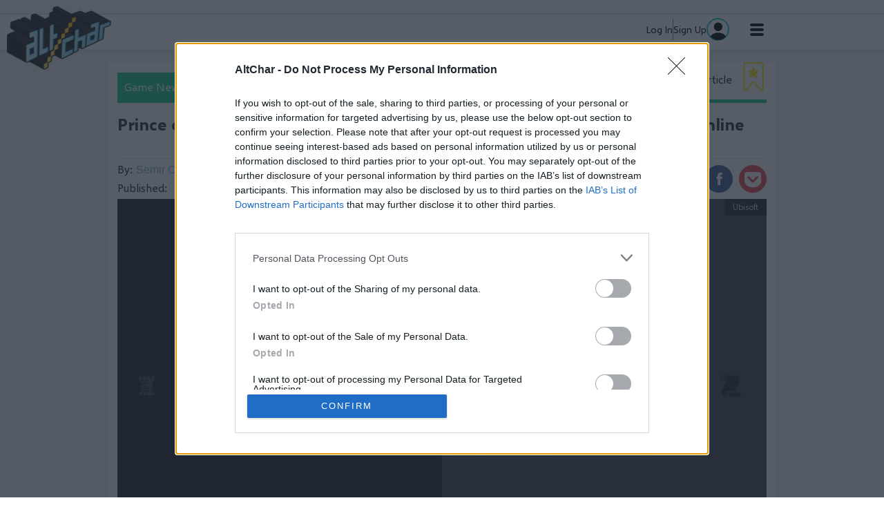

--- FILE ---
content_type: text/html; charset=utf-8
request_url: https://www.altchar.com/game-news/prince-of-persia-the-sands-of-time-remake-playstation-trophy-list-leaks-online-aS0HQ3n5Xtfg
body_size: 16136
content:
<!DOCTYPE html><!-- Powered by Glide Publishing Platform. https://www.gpp.io -->
<html lang="en">

<head>

  <meta charset="UTF-8">
  <meta name="viewport" content="width=device-width, initial-scale=1.0">
  <meta http-equiv="X-UA-Compatible" content="ie=edge">
  <title>Prince of Persia: The Sands of Time Remake PlayStation trophy list leaks online</title>
  <meta name="description" content="Prince of Persia: The Sands of Time Remake will have 24 PlayStation trophies including one platinum, seven gold, seven silver and ten bronze trophies.">
  <meta http-equiv="keywords" content="prince of persia,prince of persia the sands of time,prince of persia the sands of time trophies,prince of persia the sands of time trophy list,prince of persia the sands of time ps4 trophies,ubisoft,pop the sands of time,pop the sands of time remake">
  <meta http-equiv="author" content="Semir Omerovic - Ghost">

  <link rel="preconnect" href="https://www.google-analytics.com" crossorigin>
  <link rel="dns-prefetch" href="https://www.google-analytics.com">

  <link rel="preconnect" href="https://www.googletagmanager.com" crossorigin>
  <link rel="dns-prefetch" href="https://www.googletagmanager.com">

  <link rel="preconnect" href="https://connect.facebook.net" crossorigin>
  <link rel="dns-prefetch" href="https://connect.facebook.net">

  <link rel="preconnect" href="https://www.facebook.com" crossorigin>
  <link rel="dns-prefetch" href="https://www.facebook.com">

  <link rel="preconnect" href="https://twitter.com" crossorigin>
  <link rel="dns-prefetch" href="https://twitter.com">

  <link rel="preconnect" href="https://getpocket.com" crossorigin>
  <link rel="dns-prefetch" href="https://getpocket.com">

  <link rel="preconnect" href="https://www.reddit.com" crossorigin>
  <link rel="dns-prefetch" href="https://www.reddit.com">

  <link rel="preconnect" href="https://www.schema.org" crossorigin>
  <link rel="dns-prefetch" href="https://www.schema.org">

  <link rel="canonical" href="https://www.altchar.com/game-news/prince-of-persia-the-sands-of-time-remake-playstation-trophy-list-leaks-online-aS0HQ3n5Xtfg">
  <link rel="amphtml" href="https://www.altchar.com/game-news/prince-of-persia-the-sands-of-time-remake-playstation-trophy-list-leaks-online-aS0HQ3n5Xtfg/amp">
  <!-- meta tags -->
  <meta  name="apple-itunes-app"  content="app-id&#x3D;1162134043" />
  <meta  property="fb:app_id" content="1139498786086731" />
  <meta  property="fb:pages" content="466728500033279" />
  <meta  property="og:type" content="article" />
  <meta  property="og:url" content="https://www.altchar.com/game-news/prince-of-persia-the-sands-of-time-remake-playstation-trophy-list-leaks-online-aS0HQ3n5Xtfg" />
  <meta  property="og:description" content="Prince of Persia: The Sands of Time Remake will have 24 PlayStation trophies including one platinum, seven gold, seven silver and ten bronze trophies." />
  <meta  name="twitter:card"  content="summary_large_image" />
  <meta  name="twitter:site"  content="@altchargames" />
  <meta  name="twitter:creator"  content="@altchargames" />
  <meta  property="twitter:description" content="Prince of Persia: The Sands of Time Remake will have 24 PlayStation trophies including one platinum, seven gold, seven silver and ten bronze trophies." />
  <meta  name="twitter:url"  content="https://www.altchar.com/game-news/prince-of-persia-the-sands-of-time-remake-playstation-trophy-list-leaks-online-aS0HQ3n5Xtfg" />
  <meta  property="og:title" content="Prince of Persia: The Sands of Time Remake PlayStation trophy list leaks online" />
  <meta  name="robots"  content="max-image-preview:large" />
  <meta  property="og:image" content="https://media.altchar.com/prod/images/940_530/gm-f4f4d1ab-222e-4fa2-bd57-180e2ef96e88-pop-sands-of-time.jpg" />
  <meta  property="og:image:width" content="940" />
  <meta  property="og:image:height" content="530" />
  <meta  name="twitter:title"  content="Prince of Persia: The Sands of Time Remake PlayStation trophy list leaks online" />
  <meta  name="twitter:image"  content="https://media.altchar.com/prod/images/940_530/gm-f4f4d1ab-222e-4fa2-bd57-180e2ef96e88-pop-sands-of-time.jpg" />
  <meta  name="google-site-verification"  content="uxoC7Ayboh7mGc911pUTSEOOPElc7eD5Qy3xqWd9wrc" />
  <meta  name="pocket-site-verification"  content="6013b791ae6167021303f32c2baddf" />
  <meta  name="msvalidate.01"  content="A906674A2D1AC608A49DACAAB3A776A0" />

  <!--preloader-->
<link rel="preload" fetchpriority="high" as="image" href="https://assets.altchar.com/prod/assets/altchar-placeholder.2c18759d607ac04371b2bcca61c59436.png" type="image/png">
<link rel="preload" fetchpriority="high" as="image" href="https://assets.altchar.com/prod/assets/altchar-placeholder.2c18759d607ac04371b2bcca61c59436.png" type="image/png">
<link rel="preload" fetchpriority="high" as="image" href="https://assets.altchar.com/prod/assets/altchar-placeholder.2c18759d607ac04371b2bcca61c59436.png" type="image/png">
<link rel="preload" fetchpriority="high" as="image" href="https://assets.altchar.com/prod/assets/altchar-placeholder.2c18759d607ac04371b2bcca61c59436.png" type="image/png">

  <!-- preload fonts -->
  <link rel="preload" href="https://assets.altchar.com/prod/assets/selawik-bold.fa80ebc1efa0111389747299a8022922.woff2" as="font" type="font/woff2" crossorigin="anonymous">
  <link rel="preload" href="https://assets.altchar.com/prod/assets/selawik-regular.1f67b328885703ce1eefc9619b2b0f8d.woff2" as="font" type="font/woff2" crossorigin="anonymous">
  <link rel="preload" href="https://assets.altchar.com/prod/assets/selawik-semibold.4cbdb694c0693935b625efb96fc23fb9.woff2" as="font" type="font/woff2" crossorigin="anonymous">

  <!-- altchar favicons -->
  <link rel="apple-touch-icon" sizes="57x57"  href="https://assets.altchar.com/prod/assets/apple-icon-57x57.5fb224ab09671cc4afe05f567859fd09.png">
  <link rel="apple-touch-icon" sizes="60x60"  href="https://assets.altchar.com/prod/assets/apple-icon-60x60.a2b039217fff731f64f6ff86c287baab.png">
  <link rel="apple-touch-icon" sizes="72x72"  href="https://assets.altchar.com/prod/assets/apple-icon-72x72.4e4800070b9ee54b5ee179944c09a140.png">
  <link rel="apple-touch-icon" sizes="76x76"  href="https://assets.altchar.com/prod/assets/apple-icon-76x76.04d1d35a180c1cc489fe3c36a6423922.png">
  <link rel="apple-touch-icon" sizes="114x114"  href="https://assets.altchar.com/prod/assets/apple-icon-114x114.80c1ea3a23277acdc0fb7659a6ab0a1d.png">
  <link rel="apple-touch-icon" sizes="120x120"  href="https://assets.altchar.com/prod/assets/apple-icon-120x120.a485ab7f0a73858d309881eba3363d96.png">
  <link rel="apple-touch-icon" sizes="144x144"  href="https://assets.altchar.com/prod/assets/apple-icon-144x144.82a9ee1bdd76550bb33bca02d3aff8bf.png">
  <link rel="apple-touch-icon" sizes="152x152"  href="https://assets.altchar.com/prod/assets/apple-icon-152x152.67494e37fa9be45ae0c43285e14953ed.png">
  <link rel="apple-touch-icon" sizes="180x180"  href="https://assets.altchar.com/prod/assets/apple-icon-180x180.a918463a3d2574d232ecc51e7bc8a09d.png">
  <link rel="icon" sizes="192x192" type="image/png" href="https://assets.altchar.com/prod/assets/android-icon-192x192.39ef4f197e7e792273febae6661163d5.png">
  <link rel="icon" sizes="32x32" type="image/png" href="https://assets.altchar.com/prod/assets/favicon-32x32.5564ac30f33faf0ba166b93eedc1506a.png">
  <link rel="icon" sizes="96x96" type="image/png" href="https://assets.altchar.com/prod/assets/favicon-96x96.80de7204f2122b3d6cac6820eb8d4d4b.png">
  <link rel="icon" sizes="16x16" type="image/png" href="https://assets.altchar.com/prod/assets/favicon-16x16.cdf0468447de5f3da36730f49c3f4b7c.png">

  <script>dataLayer = [{
  "articleId": "aS0HQ3n5Xtfg",
  "articleAuthor": "Semir Omerovic - Ghost",
  "contentType": "article",
  "articleTaxonomies": "xbox-one,playstation-4,ubisoft,game-news,adventure,action,playstation-5,pc",
  "games": "",
  "primaryTaxonomy": "game-news",
  "sectionDescription": "Prince of Persia: The Sands of Time Remake will have 24 PlayStation trophies including one platinum, seven gold, seven silver and ten bronze trophies."
}]</script>

  <!-- google analytics -->
  <script>
    (function (i, s, o, g, r, a, m) {
      i['GoogleAnalyticsObject'] = r;
      i[r] = i[r] || function () {
        (i[r].q = i[r].q || []).push(arguments)
      }, i[r].l = 1 * new Date();
      a = s.createElement(o),
        m = s.getElementsByTagName(o)[0];
      a.async = 1;
      a.src = g;
      m.parentNode.insertBefore(a, m)
    })(window, document, 'script', '//www.google-analytics.com/analytics.js', 'ga');
    ga("create", "G-JCTYBZTZKL", "auto");
  </script>


<!-- Google tag (gtag.js) -->
<script async src="https://www.googletagmanager.com/gtag/js?id=G-JCTYBZTZKL"></script>
<script>
  window.dataLayer = window.dataLayer || [];
  function gtag(){dataLayer.push(arguments);}
  gtag('js', new Date());

  gtag('config', 'G-JCTYBZTZKL',{
    /* Commenting out custom dimensions and event sending
    'custom_map': {
      'dimension4':'playback_time',
      'dimension5':'polly_voice',
      'dimension6':'total_duration',
      'dimension7': 'audio_available',
    },
    'send_page_view': false
    */
  });
</script>


  
  <!-- Facebook -->
<script>
  window.fbAsyncInit = function () {
        FB.init({
            appId:
  1139498786086731
  ,
            xfbml: true,
            version: 'v2.3'
        });
    };

    (function (d, s, id) {
        var js, fjs = d.getElementsByTagName(s)[0];
        if (d.getElementById(id)) {
            return;
        }
        js = d.createElement(s);
        js.id = id;
        js.src = "//connect.facebook.net/en_GB/sdk.js";
        fjs.parentNode.insertBefore(js, fjs);
    }(document, 'script', 'facebook-jssdk'));
</script>
<!-- End Facebook -->

  <script src="https://accounts.google.com/gsi/client" async defer></script>
  <!-- register all components that should be initialized for this page -->
  <script> componentsToLoad = ["MainLayout","ArticleStandfirst","PageHeader","HtmlSnippet","TaxonomyBubbles","Article","RelatedStories","ArticleHeader","LatestArticles","PageFooter","OrganizationSchema","GdImage","Link","ArticleBodyImage","AudioArticle","ArticleBodyImageRenditions","AltCharFonts","CpBlue","Facebook"] </script>
  <!-- injected component styles and scripts -->
  <link rel="stylesheet"  href="https://assets.altchar.com/prod/MainLayout.03823f6dd164eb9bfd1a.css"></link><link rel="stylesheet"  href="https://assets.altchar.com/prod/ArticleStandfirst.1106e2e4f7fe4f1b8c51.css"></link><link rel="stylesheet"  href="https://assets.altchar.com/prod/PageHeader.ca6361ab4cfad569db4c.css"></link><link rel="stylesheet"  href="https://assets.altchar.com/prod/RelatedStories.4427ccba81b32c237922.css"></link><link rel="stylesheet"  href="https://assets.altchar.com/prod/ArticleHeader.c7148cab6ac4412a5f1a.css"></link><link rel="stylesheet"  href="https://assets.altchar.com/prod/LatestArticles.77b7c1479adf4b9e8b23.css"></link><link rel="stylesheet"  href="https://assets.altchar.com/prod/PageFooter.a7716d82f7ba6274f7ec.css"></link><style >.ac-article-container, .ac-basic-page-container, .ac-section-container {
    margin-top: 0px !important;
padding-top: 0px! important;

}

.dfp-container .gc-col-12 div[id^="div-gpt-ad-"] {
    padding-bottom: 20px;
    background-color: #f0f0f0;
    height: 290px;
}

.dfp-container .gc-col-12 #div-gpt-ad-2772116-4 {
    padding-bottom: 0px;
    line-height: 1px;
}

body{
margin-top:70px;
}

@media (min-width: 1025px) {
.ac-col-right {
    padding-left: 12px!important;
    display: block;
}
}</style><link rel="stylesheet"  href="https://assets.altchar.com/prod/ArticleBodyImage.7710d83a65a511594138.css"></link><link rel="stylesheet"  href="https://assets.altchar.com/prod/AudioArticle.15ebbde34164cfb28000.css"></link><link rel="stylesheet"  href="https://assets.altchar.com/prod/ArticleBodyImageRenditions.35ce27dac747100c8c86.css"></link><link rel="stylesheet"  href="https://assets.altchar.com/prod/AltCharFonts.1aa3bcdc67c017c95669.css"></link>
  <script src="https://assets.altchar.com/prod/runtime.aa5fc3fa0423cd7b1cb9.js" ></script><script src="https://assets.altchar.com/prod/main.b5157507e030e8c42fc6.js" ></script><script > window.onresize = function() {
     googletag.pubads().refresh();
 };</script>
  <!-- add a bit of a fade in animation for every page  -->

</head>

<body class="no-js row no-gutters">
  
  <script>document.getElementsByTagName('body')[0].classList.replace('no-js', 'js')</script>
  <script>window.onresize = function () { googletag.pubads().refresh(); };</script>
  <!-- page content --><div class="gc-col-12 gc-row gc-col-12 gc-row col-12 row no-gutters">
 <div class="gc-col-12" style="width: 100.0%;">
  <nav class="ac-global-navigation">
  <div class="ac-top-level-menu js-main-tracking" data-trackingId="G-JCTYBZTZKL">
    <div class="ac-top-level-menu__section--width">
      <a href="/">
        <img class="ac-header-logo" src="https://assets.altchar.com/prod/assets/altchar-logo-desktop.22e3c358cf34a9273fe6569087403686.png" alt="AltChar">
      </a>

      <ul class="ac-top-level-menu__list">
        <li class="ac-top-level-menu__list-item"><a href="/"
            class="ac-top-level-menu__link ac-top-level-menu__link--active "
            style="border-top-color: #43474D; ">Home</a></li>
        <li class="ac-top-level-menu__list-item"><a href="/game-news/"
            class="ac-top-level-menu__link ac-top-level-menu__link--active  js-active"
            style="border-top-color: #14cb84ff; ">Game News</a></li>
        <li class="ac-top-level-menu__list-item"><a href="/reviews/"
            class="ac-top-level-menu__link ac-top-level-menu__link--active "
            style="border-top-color: #33bcecff; ">Reviews</a></li>
        <li class="ac-top-level-menu__list-item"><a href="/play/"
            class="ac-top-level-menu__link ac-top-level-menu__link--active "
            style="border-top-color: #ff4266ff; ">Play</a></li>
        <li class="ac-top-level-menu__list-item"><a href="/guides/"
            class="ac-top-level-menu__link ac-top-level-menu__link--active "
            style="border-top-color: #126eb5; ">Guides</a></li>
        <li class="ac-top-level-menu__list-item"><a href="/features/"
            class="ac-top-level-menu__link ac-top-level-menu__link--active "
            style="border-top-color: #ffb616ff; ">Features</a></li>
      </ul>
      <a href="/profile" class="user-area-block">
        <div class="user-area-block-info" style="display: flex; align-items: center; gap: 12px;">
          <div class="user-data-name">Log In</div>
          <div class="vl" style="border-left: 1px solid #797979;; height: 30px"></div>
          <div class="user-data-name">Sign Up</div>
        </div>
      <img class="user-data-profile" alt="Profile image" src="https://assets.altchar.com/prod/assets/author.31ef27e90157aee61f9a588c8f88ec1c.svg">
      </a>

      <input class="ac-top-level-menu__btn" type="checkbox" id="menu-btn" />
      <label class="ac-top-level-menu__icon" for="menu-btn" id="hamburger-icon">
        <span class="ac-top-level-menu__navicon"></span>
      </label>
    </div>

  </div>
</nav>
 </div>
 <div class="gc-col-12" style="width: 100.0%;">
  <!— Altura Advertising - Start —>

<script async type="text/javascript" src="https://altura-advertising.s3.eu-west-2.amazonaws.com/altchar.com/Ads-main.js"></script>

<!— Altura Advertising - End —>
 </div>
 <div class="gc-col-12" style="width: 100.0%;">
  <script type="application/ld+json">

        {
            "@context": "https://schema.org",
            "@type": "NewsArticle",
            "mainEntityOfPage":{
                    "@type":"WebPage",
                    "@id":"https://www.altchar.com/game-news/prince-of-persia-the-sands-of-time-remake-playstation-trophy-list-leaks-online-aS0HQ3n5Xtfg"
            },
            "headline": "Prince of Persia: The Sands of Time Remake PlayStation trophy list leaks online",
            "image":
            {
                "@type": "ImageObject",
                "url": "https://media.altchar.com/prod/images/300_170/gm-69c35bbb-9072-432b-a3d7-0c9a99a8d3e8-pop-sands-of-time.jpg",
                "width": 240,
                "height": 190
            },
            "author":
            {
                "@type": "Person",
                "name": "Semir Omerovic",
                "jobTitle": ""
            },
            "articleSection": "Game News",
            "datePublished": "2021-03-16T13:59:33.040Z",
            "dateModified": "2021-03-16T13:59:33.040Z",
            "publisher": {
                "@type": "Organization",
                "name" : "AltChar",
                "logo":
                {
                    "@type": "ImageObject",
                    "url": "https://assets.altchar.com/prod/assets/logo-97x60.a976b527419fdf52862587c531784113.png",
                    "width": 97,
                    "height": 60
                },
                "url" : "https://www.altchar.com",
                "sameAs" : [ "https://twitter.com/altchargames",
                    "https://www.facebook.com/AltCharGaming/",
                    "https://www.instagram.com/altcharinstagame/",
                    "https://www.reddit.com/domain/altchar.com/",
                    "https://www.twitch.tv/altchargaming",
                    "http://steamcommunity.com/groups/altchar" ]
            }
        }

    </script>

 </div>
</div>
<div class="gc-col-12 gc-row gc-col-12 gc-row col-12 row no-gutters ac-dfp-custom">
 <div class="gc-col-12 gc-row gc-col-12 gc-row ac-section-center-content dfp-container ac-padding-0">
  <div class="gc-col-12" style="width: 100.0%;">
   <div style="display:none"></div>
  </div>
  <div class="gc-col-12" style="width: 100.0%;">
   
  </div>
  <div class="gc-col-12" style="width: 100.0%;">
   
  </div>
 </div>
</div>
<div class="gc-col-12 gc-row gc-col-12 gc-row  col-12 row no-gutters">
 <div class="gc-col-12 gc-row">
  <div class="gc-col-12 gc-row container-fluid ac-article-container">
   <div class="gc-col-12 gc-row ac-article-center-content-tablet">
    <div class="gc-col-12 gc-row ac-article-center-content">
     <div class="gc-col-12 gc-row">
      <div class="gc-col-12" style="width: 100.0%;">
       <div class="ac-article-header">
    <div class="ac-article-header__tag-wrapper" style="border-bottom-color: #14cb84ff">
        <div class="ac-article-header__tag ac-background-color" style="background-color: #14cb84ff">
            Game News</div>
        <div class="ac-article-bookmark-title">Bookmark This Article</div>
        <div id="ac-article-bookmark-flag"
            class="ac-article-header-bookmark "
            onclick="window.handleBookmarkChange(event)" data-article-id="27373"
            data-checked="">
            <svg xmlns="http://www.w3.org/2000/svg" width="30" height="45" viewBox="0 0 30 45" fill="none">
                <path class="ribbon" d="M27 1H5.24242H3C1.89543 1 1 1.89543 1 3V39.589C1 41.4463 3.31124 42.3006 4.51922 40.8897L13.4808 30.423C14.279 29.4907 15.721 29.4907 16.5192 30.423L25.4808 40.8897C26.6888 42.3006 29 41.4463 29 39.589V3C29 1.89543 28.1046 1 27 1Z" stroke="#FFE400" stroke-width="2"/>
                <path class="star" d="M14.0488 8.62496C14.3474 7.70217 15.6529 7.70217 15.9516 8.62495L17.0994 12.1716C17.2329 12.5842 17.6172 12.8637 18.0508 12.8637H21.7737C22.7415 12.8637 23.1449 14.1013 22.363 14.6716L19.3443 16.8735C18.9952 17.1282 18.8492 17.5782 18.9822 17.9893L20.1336 21.5471C20.432 22.4691 19.3759 23.234 18.5929 22.6629L15.5895 20.4721C15.2383 20.216 14.762 20.216 14.4109 20.4721L11.4074 22.6629C10.6245 23.234 9.5683 22.4691 9.86669 21.5471L11.0181 17.9893C11.1512 17.5782 11.0051 17.1282 10.656 16.8735L7.63734 14.6716C6.85547 14.1013 7.25888 12.8637 8.22665 12.8637H11.9495C12.3832 12.8637 12.7674 12.5842 12.9009 12.1716L14.0488 8.62496Z" fill="#FFE400"/>
            </svg>
        </div>
    </div>
    <div class="ac-article-header__inner">
        <h1 class="ac-article-header__title">  
            Prince of Persia: The Sands of Time Remake PlayStation trophy list leaks online
        </h1>
        <div class="row justify-content-between no-gutters ac-article-header__more-info">
            <div class="col-12 ac-article-header__byline-wrapper">

                By:<a class="ac-article-header__byline" href="/author/semir-omerovic/articles/1"
                    data-author-name="Semir Omerovic">Semir Omerovic</a>

            </div>
            <div class="col-12 ac-article-header__publish-date-wrapper">
                Published: <span class="ac-article-header__publish-date">13:59, 16 March 2021</span>
            </div>

            <div class="col-12 ac-share-article__inner-desktop share-widget-wrapper">
                <div class="ac-share-article__inner js-share-article ac-share-article__inner-desktop share-widget js-share-widget"
                    data-trackingId="G-JCTYBZTZKL">
                    <div id="reddit" class="ac-article-share-icon share-icon share-widget-icons"
                        data-url="https://www.altchar.com/game-news/prince-of-persia-the-sands-of-time-remake-playstation-trophy-list-leaks-online-aS0HQ3n5Xtfg" data-text="Prince of Persia: The Sands of Time Remake PlayStation trophy list leaks online">
                        <span class="ac-share-article__reddit-icon"></span>
                    </div>
                    <div id="twitter" class="ac-article-share-icon share-icon share-widget-icons"
                        data-url="https://www.altchar.com/game-news/prince-of-persia-the-sands-of-time-remake-playstation-trophy-list-leaks-online-aS0HQ3n5Xtfg" data-text="Prince of Persia: The Sands of Time Remake PlayStation trophy list leaks online">
                        <span class="ac-share-article__twitter-icon"></span>
                    </div>
                    <div id="facebook" class="ac-article-share-icon share-icon share-widget-icons"
                        data-url="https://www.altchar.com/game-news/prince-of-persia-the-sands-of-time-remake-playstation-trophy-list-leaks-online-aS0HQ3n5Xtfg" data-text="Prince of Persia: The Sands of Time Remake PlayStation trophy list leaks online">
                        <span class="ac-share-article__fb-icon"></span>
                    </div>
                    <a id="pocket" class="ac-article-share-icon share-icon share-widget-icons" data-url="https://www.altchar.com/game-news/prince-of-persia-the-sands-of-time-remake-playstation-trophy-list-leaks-online-aS0HQ3n5Xtfg"
                        data-text="Prince of Persia: The Sands of Time Remake PlayStation trophy list leaks online">
                        <span class="ac-share-article__pocket-icon"></span>
                    </a>
                </div>
            </div>
        </div>

        <div class="ac-article-header__image">
            <div class="ac-article-header__credit">Ubisoft</div>
            <div class="ac-article-header__img-wrapper" style="padding-bottom:56.38297872340425%">
                <picture>
                  <source media="(min-width: 767px)" srcset="https://assets.altchar.com/prod/assets/altchar-placeholder.2c18759d607ac04371b2bcca61c59436.png 1x, https://assets.altchar.com/prod/assets/altchar-placeholder.2c18759d607ac04371b2bcca61c59436.png 2x">
                    <source media="(min-width: 301px)" srcset="https://assets.altchar.com/prod/assets/altchar-placeholder.2c18759d607ac04371b2bcca61c59436.png 1x, https://assets.altchar.com/prod/assets/altchar-placeholder.2c18759d607ac04371b2bcca61c59436.png 2x">
                    <source media="(max-width: 300px)" srcset="https://assets.altchar.com/prod/assets/altchar-placeholder.2c18759d607ac04371b2bcca61c59436.png 1x, https://assets.altchar.com/prod/assets/altchar-placeholder.2c18759d607ac04371b2bcca61c59436.png 2x">
                    <img class="ac-article-header__img" src="https://assets.altchar.com/prod/assets/altchar-placeholder.2c18759d607ac04371b2bcca61c59436.png" alt="Prince of Persia Sands of Time artwork showing a game logo and main character" >
                </picture>
            </div>
            <div class="ac-article-header__caption">Prince of Persia Sands of Time</div>
        </div>
    </div>
</div>


<div class="ac-share-article__inner js-share-article ac-share-article__inner-mobile share-widget js-share-widget">
    <div id="reddit-mobile" class="ac-article-share-icon share-widget-icons" data-url="https://www.altchar.com/game-news/prince-of-persia-the-sands-of-time-remake-playstation-trophy-list-leaks-online-aS0HQ3n5Xtfg"
        data-text="Prince of Persia: The Sands of Time Remake PlayStation trophy list leaks online">
        <span class="ac-share-article__reddit-icon"></span>
    </div>
    <div id="twitter-mobile" class="ac-article-share-icon share-widget-icons" data-url="https://www.altchar.com/game-news/prince-of-persia-the-sands-of-time-remake-playstation-trophy-list-leaks-online-aS0HQ3n5Xtfg"
        data-text="Prince of Persia: The Sands of Time Remake PlayStation trophy list leaks online">
        <span class="ac-share-article__twitter-icon"></span>
    </div>
    <div id="facebook-mobile" class="ac-article-share-icon share-widget-icons" data-url="https://www.altchar.com/game-news/prince-of-persia-the-sands-of-time-remake-playstation-trophy-list-leaks-online-aS0HQ3n5Xtfg"
        data-text="Prince of Persia: The Sands of Time Remake PlayStation trophy list leaks online">
        <span class="ac-share-article__fb-icon"></span>
    </div>
    <a id="pocket-mobile" class="ac-article-share-icon share-widget-icons" data-url="https://www.altchar.com/game-news/prince-of-persia-the-sands-of-time-remake-playstation-trophy-list-leaks-online-aS0HQ3n5Xtfg"
        data-text="Prince of Persia: The Sands of Time Remake PlayStation trophy list leaks online">
        <span class="ac-share-article__pocket-icon"></span>
    </a>
</div>

      </div>
     </div>
     <div class="gc-col-12 gc-row">
      <div class="gc-col-8 gc-row gc-col-md-8 gc-col-sm-12 gc-col-12 ac-col-left">
       <div class="gc-col-12 gc-row ac-article-body" style="word-break:break-word;">
        <div class="gc-col-12" style="width: 100.0%;">
         <h2 class="ac-article-body__subtitle">Prince of Persia: The Sands of Time Remake will have 24 PlayStation trophies including one platinum, seven gold, seven silver and ten bronze trophies.</h2>

        </div>
        <div class="gc-col-12" style="width: 100.0%;">
          <p>A full list of PlayStation trophies for Ubisoft's upcoming action-adventure Prince of Persia: The Sands of Time Remake has appeared online (via <a class="gd-article-link"   href="https://www.exophase.com/game/prince-of-persia-the-sands-of-time-remake-psn/trophies/"><strong>exophase</strong></a>). There are 24 trophies listed in total including one platinum, seven gold, seven silver and ten bronze trophies.</p><p>Most of these are locked behind a story so keep in mind that the descriptions of trophies below contain some heavy spoilers.&nbsp;</p><ul>
 <li>Earn them all! - Earn every trophy.</li>
 <li>One Hard Decision - Defeat your father.</li>
 <li>The Elevator - Survive the elevator fight.</li>
 <li>The Big Fight - Kill the vizier.</li>
 <li>There is always time for a drink -Drink while in a combat.</li>
 <li>Crowd control - Stun 4 enemies at the same time.</li>
 <li>Sand the fight down - Defeat 15 enemies in a row without taking damage.</li>
 <li>No respect - Drink while a frozen enemy is slowly falling down.</li>
 <li>Full Circle - Activate palace defense system.</li>
 <li>Prince of Light - Solve the Hall of Learning puzzle.</li>
 <li>Good time - Share a night of love with Farah.</li>
 <li>Flying circus - Vault over 2 different enemies while in slow-motion.</li>
 <li>Scapegoat - Freeze the same enemy 5 times.</li>
 <li>Hidden doors - Find the secret level.</li>
 <li>Megafreeze - Execute a megafreeze during combat.</li>
 <li>Sand Bearer - Obtain the Dagger of Time.</li>
 <li>Visionary - See your first vision.</li>
 <li>Sword of Strength - Obtain the first sword.</li>
 <li>Ultimate Sword - Obtain the final sword.</li>
 <li>I might need those - Collect a sand cloud.</li>
 <li>Water is life - Find a secret fountain.</li>
 <li>Any water is good water - Drink water from a waterfall.</li>
 <li>It never happened…- Rewind first time.</li>
 <li>I swear - Rewind 25 times.</li>
 <li>Smoldering gaze - Stare at Farah very closely.</li>
</ul><div class="fr-embedded">
 <p class="ac-article-body__img-wrapper">
      <span class="ac-article-body__img-credit">
        Ubisoft
      </span>
    
    
<picture class="gd-picture">
  <source media="(max-width: 662px)" srcset="https://assets.altchar.com/prod/assets/altchar-placeholder.2c18759d607ac04371b2bcca61c59436.png">
  <source media="(max-width: 1025px)" srcset="https://assets.altchar.com/prod/assets/altchar-placeholder.2c18759d607ac04371b2bcca61c59436.png">
  <img class="gd-picture-img ac-article-body__img gd-picture__img--responsive lazyloaded" src="https://assets.altchar.com/prod/assets/altchar-placeholder.2c18759d607ac04371b2bcca61c59436.png" alt="Prince of Persia: The Sands of Time remake screenshot showing a female character" >
</picture>



      <span class="ac-article-body__img-caption">Prince of Persia: The Sands of Time remake</span>
  <!-- Expandable image -->
   <div id="expandable-image" class="expandable">
    <img src="https://media.altchar.com/prod/images/940_530/gm-6cac879f-e464-4ce2-9357-57ebd20a79cc-prince-of-persia.jpg" alt="Trulli" class="expandable-image-content">
  </div>
</p>




</div><p>Prince of Persia: The Sands of Time Remake is currently in development for PS4, Xbox One and PC.</p>
        </div>
        <div class="gc-col-12" style="width: 100.0%;">
         <div class="row no-gutters ac-taxonomy-bubbles_header">
  <div class="ac-taxonomy-bubbles__tag-wrapper" style="border-bottom-color: ">
      <div class="ac-taxonomy-bubbles__main-title" style="background-color: ">Related Topics</div>
  </div>
</div>
<div class="row no-gutters ac-taxonomy-bubbles">

    <ul class="ac-taxonomy-bubbles__ul-wrapper">
        <li class="ac-taxonomy-bubbles__li">
          <a class="ac-taxonomy-bubbles__link" style="border-color: #000000" href="/platforms/pc" rel="noopener">PC</a>
        </li>
        <li class="ac-taxonomy-bubbles__li">
          <a class="ac-taxonomy-bubbles__link" style="border-color: #000000" href="/platforms/xbox/xbox-one" rel="noopener">Xbox One</a>
        </li>
        <li class="ac-taxonomy-bubbles__li">
          <a class="ac-taxonomy-bubbles__link" style="border-color: #000000" href="/platforms/playstation/playstation-4" rel="noopener">PlayStation 4</a>
        </li>
        <li class="ac-taxonomy-bubbles__li">
          <a class="ac-taxonomy-bubbles__link" style="border-color: #000000" href="/publishers/ubisoft" rel="noopener">Ubisoft</a>
        </li>
        <li class="ac-taxonomy-bubbles__li">
          <a class="ac-taxonomy-bubbles__link" style="border-color: #000000" href="/game-types/adventure" rel="noopener">Adventure</a>
        </li>
        <li class="ac-taxonomy-bubbles__li">
          <a class="ac-taxonomy-bubbles__link" style="border-color: #000000" href="/game-types/action" rel="noopener">Action</a>
        </li>
        <li class="ac-taxonomy-bubbles__li">
          <a class="ac-taxonomy-bubbles__link" style="border-color: " href="/platforms/playstation/playstation-5" rel="noopener">PlayStation 5</a>
        </li>

    </ul>
</div>

        </div>
        <div class="gc-col-12" style="width: 100.0%;">
         
        </div>
        <div class="gc-col-12" style="width: 100.0%;">
         <div class="row no-gutters justify-content-between ac-latest-articles">
  <div class="ac-latest-articles__tag-wrapper" style="border-bottom-color:#14cb84ff">
    <div class="ac-latest-articles__tag" style="background-color: #14cb84ff">
      Latest Articles
    </div>
  </div>
  
  <div class="ac-latest-articles__scroller" data-current-page="">
    <div class="ac-latest-articles__items-wrapper">
      <div class="ac-latest-articles__items">
         <div class="ac-latest-articles__items-block" id="">
              <div class="col-sm-6 ac-latest-articles__item ac-latest-articles__items-block-hide">
                <div class="ac-latest-articles__tile">
                  <a href="/game-news/league-of-legends-2026-petals-of-spring-skins-splash-arts-price-champions-release-date-a4exo5U5xpYf" class="ac-latest-articles__link ac-promo-text-color">
                    <picture class="ac-latest-articles__picture">
                      <img class="ac-latest-articles__img lazyload" data-src="https://media.altchar.com/prod/images/gm_medium_thumbnail/22e79ccb042c-petals-jayce.jpg" alt="Petals of Spring Jayce splash art" style="border-top-color: #14cb84ff" />
                    </picture>
                    <div class="ac-latest-articles__text-wrapper">
                      <h2 class="ac-latest-articles__title">
                        League of Legends 2026 Petals of Spring skins - Splash arts, price, champions, release date
                      </h2>
                      <h3 class="ac-latest-articles__subtitle">
                      Riot Games is introducing new Petals of Spring skins for Yasuo and Lillia in League of Legends. Here are the confirmed champions, expected price, theme details, and the official 2026 release date.
                      </h3>
                    </div>
                  </a>
                </div>
              </div>
              
              <div class="ac-top-articles__tile ac-latest-articles__small-item_hide" style="border-left: 5px solid #14cb84ff;">
                <a href="/game-news/league-of-legends-2026-petals-of-spring-skins-splash-arts-price-champions-release-date-a4exo5U5xpYf" class="ac-top-articles__link ac-promo-text-color">
                        <h2 class="ac-top-articles__title-new">League of Legends 2026 Petals of Spring skins - Splash arts, price, champions, release date</h2>
                  <div class="ac-top-articles__subtitle-wrapper">                                 
                      <img class="ac-top-articles__img lazyload" data-src="https://media.altchar.com/prod/images/gm_small_thumbnail/22e79ccb042c-petals-jayce.jpg" alt="Petals of Spring Jayce splash art"  style="border-top: 6px solid #14cb84ff;">
                    <div class="ac-top-articles__text-wrapper">
                        <h2 class="ac-top-articles__title">League of Legends 2026 Petals of Spring skins - Splash arts, price, champions, release date</h2>
                        <h3 class="ac-most-read-articles__bottom-col-subtitle-editor-picks">Riot Games is introducing new Petals of Spring skins for Yasuo and Lillia in League of Legends. Here are the confirmed champions, expected price, theme details, and the official 2026 release date.</h3>
                    </div>
                  </div>
                </a>
              </div>
              <div class="col-sm-6 ac-latest-articles__item ac-latest-articles__items-block-hide">
                <div class="ac-latest-articles__tile">
                  <a href="/game-news/crimson-desert-goes-gold-ahead-of-march-19-global-release-ahulf2s39q3X" class="ac-latest-articles__link ac-promo-text-color">
                    <picture class="ac-latest-articles__picture">
                      <img class="ac-latest-articles__img lazyload" data-src="https://media.altchar.com/prod/images/gm_medium_thumbnail/d68b59e0e310-sscacf315d93ad9a6431b8d08da1e9800a70d15d571920x1080.jpg" alt="Crimson Desert will release on March 19 for PS5, Xbox Series X/S, and PC via Steam" style="border-top-color: #14cb84ff" />
                    </picture>
                    <div class="ac-latest-articles__text-wrapper">
                      <h2 class="ac-latest-articles__title">
                        Crimson Desert goes Gold ahead of March 19 global release
                      </h2>
                      <h3 class="ac-latest-articles__subtitle">
                      Pearl Abyss confirms Crimson Desert has gone gold, locking in its March 19 release date for PlayStation 5, Xbox Series, and PC via Steam.
                      </h3>
                    </div>
                  </a>
                </div>
              </div>
              
              <div class="ac-top-articles__tile ac-latest-articles__small-item_hide" style="border-left: 5px solid #14cb84ff;">
                <a href="/game-news/crimson-desert-goes-gold-ahead-of-march-19-global-release-ahulf2s39q3X" class="ac-top-articles__link ac-promo-text-color">
                        <h2 class="ac-top-articles__title-new">Crimson Desert goes Gold ahead of March 19 global release</h2>
                  <div class="ac-top-articles__subtitle-wrapper">                                 
                      <img class="ac-top-articles__img lazyload" data-src="https://media.altchar.com/prod/images/gm_small_thumbnail/d68b59e0e310-sscacf315d93ad9a6431b8d08da1e9800a70d15d571920x1080.jpg" alt="Crimson Desert will release on March 19 for PS5, Xbox Series X/S, and PC via Steam"  style="border-top: 6px solid #14cb84ff;">
                    <div class="ac-top-articles__text-wrapper">
                        <h2 class="ac-top-articles__title">Crimson Desert goes Gold ahead of March 19 global release</h2>
                        <h3 class="ac-most-read-articles__bottom-col-subtitle-editor-picks">Pearl Abyss confirms Crimson Desert has gone gold, locking in its March 19 release date for PlayStation 5, Xbox Series, and PC via Steam.</h3>
                    </div>
                  </div>
                </a>
              </div>
                  <div class="col-12 ac-latest-articles__bottom-col-item ac-latest-articles__bottom-col-item_above-1025">
                    <div class="ac-latest-articles__bottom-col-tile" style="border-color: #14cb84ff">
                      <a href="/game-news/league-of-legends-mel-rework-arrives-in-2026-full-ability-changes-meta-impact-and-release-date-aE7Np9e1HCKW" class="ac-latest-articles__link ac-promo-text-color ac-latest-articles__link-wrapper">
                        <div class="ac-latest-articles__bottom-col-tile-tag">
                        
                        </div>
                        <h2 class="ac-latest-articles__title-new">League of Legends Mel rework arrives in 2026 - Full ability changes, Meta impact and release date</h2>
                        <div class="ac-latest-articles__subtitle-wrapper">
                          <picture class="ac-latest-articles__picture">
                            <img class="ac-latest-articles__bottom-col-img lazyload" data-src="https://media.altchar.com/prod/images/gm_small_thumbnail/c2bb42aeb3eb-mel-rework.jpg" alt="Mel rework in early 2026 focuses on reducing unavoidable damage, increasing ability clarity, and adding counterplay while maintaining her explosive mage identity" style="border-top-color: #14cb84ff" />
                          </picture>
                          <div class="ac-latest-articles__bottom-col-text-wrapper">
                            <h2 class="ac-latest-articles__bottom-col-title">
                              League of Legends Mel rework arrives in 2026 - Full ability changes, Meta impact and release date
                            </h2>
                            <h3 class="ac-latest-articles__bottom-col-subtitle">
                            Riot Games is reworking Mel in League of Legends for 2026. Here’s a complete breakdown of her ability changes, balance goals, meta impact, and confirmed release date.
                            </h3>
                          </div>
                        </div>
                      </a>
                    </div>
                  </div>

                  <div class="ac-top-articles__tile ac-latest-articles__bottom-col-item_below-1025" style="border-left: 5px solid #14cb84ff;">
                    <a href="/game-news/league-of-legends-mel-rework-arrives-in-2026-full-ability-changes-meta-impact-and-release-date-aE7Np9e1HCKW" class="ac-top-articles__link ac-promo-text-color">
                            <h2 class="ac-top-articles__title-new">League of Legends Mel rework arrives in 2026 - Full ability changes, Meta impact and release date</h2>
                      <div class="ac-top-articles__subtitle-wrapper">                                 
                          <img class="ac-top-articles__img lazyload" data-src="https://media.altchar.com/prod/images/gm_small_thumbnail/c2bb42aeb3eb-mel-rework.jpg" alt="Mel rework in early 2026 focuses on reducing unavoidable damage, increasing ability clarity, and adding counterplay while maintaining her explosive mage identity" style="border-top: 6px solid #14cb84ff;">
                        <div class="ac-top-articles__text-wrapper">
                            <h2 class="ac-top-articles__title">League of Legends Mel rework arrives in 2026 - Full ability changes, Meta impact and release date</h2>
                            <h3 class="ac-most-read-articles__bottom-col-subtitle-editor-picks">Riot Games is reworking Mel in League of Legends for 2026. Here’s a complete breakdown of her ability changes, balance goals, meta impact, and confirmed release date.</h3>
                        </div>
                    </div>
                    </a>
                  </div>

                  <div class="col-12 ac-latest-articles__bottom-col-item ac-latest-articles__bottom-col-item_above-1025">
                    <div class="ac-latest-articles__bottom-col-tile" style="border-color: #14cb84ff">
                      <a href="/game-news/life-is-strange-reunion-revealed-for-ps5-xbox-series-xs-and-pc-launches-march-26-afUns7L52h2X" class="ac-latest-articles__link ac-promo-text-color ac-latest-articles__link-wrapper">
                        <div class="ac-latest-articles__bottom-col-tile-tag">
                        
                        </div>
                        <h2 class="ac-latest-articles__title-new">Life is Strange: Reunion revealed for PS5, Xbox Series X/S and PC, launches March 26</h2>
                        <div class="ac-latest-articles__subtitle-wrapper">
                          <picture class="ac-latest-articles__picture">
                            <img class="ac-latest-articles__bottom-col-img lazyload" data-src="https://media.altchar.com/prod/images/gm_small_thumbnail/d1770872eb1c-life-is-strange.jpg" alt="Life is Strange: Reunion announced by Square Enix and Deck Nine Games, releasing March 26, 2026 on PlayStation 5, Xbox Series X/S, and PC via Steam and Microsoft Store" style="border-top-color: #14cb84ff" />
                          </picture>
                          <div class="ac-latest-articles__bottom-col-text-wrapper">
                            <h2 class="ac-latest-articles__bottom-col-title">
                              Life is Strange: Reunion revealed for PS5, Xbox Series X/S and PC, launches March 26
                            </h2>
                            <h3 class="ac-latest-articles__bottom-col-subtitle">
                            Life is Strange: Reunion has been officially announced by Square Enix and Deck Nine Games. The story-driven adventure launches March 26 on PS5, Xbox Series X|S, and PC, with multiple editions available for pre-order.
                            </h3>
                          </div>
                        </div>
                      </a>
                    </div>
                  </div>

                  <div class="ac-top-articles__tile ac-latest-articles__bottom-col-item_below-1025" style="border-left: 5px solid #14cb84ff;">
                    <a href="/game-news/life-is-strange-reunion-revealed-for-ps5-xbox-series-xs-and-pc-launches-march-26-afUns7L52h2X" class="ac-top-articles__link ac-promo-text-color">
                            <h2 class="ac-top-articles__title-new">Life is Strange: Reunion revealed for PS5, Xbox Series X/S and PC, launches March 26</h2>
                      <div class="ac-top-articles__subtitle-wrapper">                                 
                          <img class="ac-top-articles__img lazyload" data-src="https://media.altchar.com/prod/images/gm_small_thumbnail/d1770872eb1c-life-is-strange.jpg" alt="Life is Strange: Reunion announced by Square Enix and Deck Nine Games, releasing March 26, 2026 on PlayStation 5, Xbox Series X/S, and PC via Steam and Microsoft Store" style="border-top: 6px solid #14cb84ff;">
                        <div class="ac-top-articles__text-wrapper">
                            <h2 class="ac-top-articles__title">Life is Strange: Reunion revealed for PS5, Xbox Series X/S and PC, launches March 26</h2>
                            <h3 class="ac-most-read-articles__bottom-col-subtitle-editor-picks">Life is Strange: Reunion has been officially announced by Square Enix and Deck Nine Games. The story-driven adventure launches March 26 on PS5, Xbox Series X|S, and PC, with multiple editions available for pre-order.</h3>
                        </div>
                    </div>
                    </a>
                  </div>

                  <div class="col-12 ac-latest-articles__bottom-col-item ac-latest-articles__bottom-col-item_above-1025">
                    <div class="ac-latest-articles__bottom-col-tile" style="border-color: #14cb84ff">
                      <a href="/game-news/valorant-when-is-the-next-night-market-akhLh9O2w4PH" class="ac-latest-articles__link ac-promo-text-color ac-latest-articles__link-wrapper">
                        <div class="ac-latest-articles__bottom-col-tile-tag">
                        
                        </div>
                        <h2 class="ac-latest-articles__title-new">Valorant: When is the Next Night Market?</h2>
                        <div class="ac-latest-articles__subtitle-wrapper">
                          <picture class="ac-latest-articles__picture">
                            <img class="ac-latest-articles__bottom-col-img lazyload" data-src="https://media.altchar.com/prod/images/gm_small_thumbnail/7af52b0182fb-night-market.jpg" alt="Valorant: When is the Next Night Market?" style="border-top-color: #14cb84ff" />
                          </picture>
                          <div class="ac-latest-articles__bottom-col-text-wrapper">
                            <h2 class="ac-latest-articles__bottom-col-title">
                              Valorant: When is the Next Night Market?
                            </h2>
                            <h3 class="ac-latest-articles__bottom-col-subtitle">
                            The night market is the only way of getting premium skins for a discount in Valorant. If you&#x27;re wondering when the next night market starts, then you have come to the right place.
                            </h3>
                          </div>
                        </div>
                      </a>
                    </div>
                  </div>

                  <div class="ac-top-articles__tile ac-latest-articles__bottom-col-item_below-1025" style="border-left: 5px solid #14cb84ff;">
                    <a href="/game-news/valorant-when-is-the-next-night-market-akhLh9O2w4PH" class="ac-top-articles__link ac-promo-text-color">
                            <h2 class="ac-top-articles__title-new">Valorant: When is the Next Night Market?</h2>
                      <div class="ac-top-articles__subtitle-wrapper">                                 
                          <img class="ac-top-articles__img lazyload" data-src="https://media.altchar.com/prod/images/gm_small_thumbnail/7af52b0182fb-night-market.jpg" alt="Valorant: When is the Next Night Market?" style="border-top: 6px solid #14cb84ff;">
                        <div class="ac-top-articles__text-wrapper">
                            <h2 class="ac-top-articles__title">Valorant: When is the Next Night Market?</h2>
                            <h3 class="ac-most-read-articles__bottom-col-subtitle-editor-picks">The night market is the only way of getting premium skins for a discount in Valorant. If you&#x27;re wondering when the next night market starts, then you have come to the right place.</h3>
                        </div>
                    </div>
                    </a>
                  </div>

                  <div class="col-12 ac-latest-articles__bottom-col-item ac-latest-articles__bottom-col-item_above-1025">
                    <div class="ac-latest-articles__bottom-col-tile" style="border-color: #14cb84ff">
                      <a href="/game-news/xbox-game-pass-january-2026-wave-2-lineup-adds-death-stranding-directors-cut-the-talos-principle-2-and-more-aC2Nh3H0kdYY" class="ac-latest-articles__link ac-promo-text-color ac-latest-articles__link-wrapper">
                        <div class="ac-latest-articles__bottom-col-tile-tag">
                        
                        </div>
                        <h2 class="ac-latest-articles__title-new">Xbox Game Pass January 2026 Wave 2 lineup adds Death Stranding: Director’s Cut, The Talos Principle 2 and more</h2>
                        <div class="ac-latest-articles__subtitle-wrapper">
                          <picture class="ac-latest-articles__picture">
                            <img class="ac-latest-articles__bottom-col-img lazyload" data-src="https://media.altchar.com/prod/images/gm_small_thumbnail/38c863a5d1d9-xbox-game-pass.jpg" alt="12 games joining Xbox Game Pass in January 2026&#x27;s second wave, including Death Stranding: Director&#x27;s Cut (January 21), Resident Evil Village, and Warhammer 40,000: Space Marine 2" style="border-top-color: #14cb84ff" />
                          </picture>
                          <div class="ac-latest-articles__bottom-col-text-wrapper">
                            <h2 class="ac-latest-articles__bottom-col-title">
                              Xbox Game Pass January 2026 Wave 2 lineup adds Death Stranding: Director’s Cut, The Talos Principle 2 and more
                            </h2>
                            <h3 class="ac-latest-articles__bottom-col-subtitle">
                            Xbox Game Pass January 2026 Wave 2 brings Death Stranding: Director’s Cut, Resident Evil Village, and Warhammer 40,000: Space Marine II. Here&#x27;s full list of games added and leaving.
                            </h3>
                          </div>
                        </div>
                      </a>
                    </div>
                  </div>

                  <div class="ac-top-articles__tile ac-latest-articles__bottom-col-item_below-1025" style="border-left: 5px solid #14cb84ff;">
                    <a href="/game-news/xbox-game-pass-january-2026-wave-2-lineup-adds-death-stranding-directors-cut-the-talos-principle-2-and-more-aC2Nh3H0kdYY" class="ac-top-articles__link ac-promo-text-color">
                            <h2 class="ac-top-articles__title-new">Xbox Game Pass January 2026 Wave 2 lineup adds Death Stranding: Director’s Cut, The Talos Principle 2 and more</h2>
                      <div class="ac-top-articles__subtitle-wrapper">                                 
                          <img class="ac-top-articles__img lazyload" data-src="https://media.altchar.com/prod/images/gm_small_thumbnail/38c863a5d1d9-xbox-game-pass.jpg" alt="12 games joining Xbox Game Pass in January 2026&#x27;s second wave, including Death Stranding: Director&#x27;s Cut (January 21), Resident Evil Village, and Warhammer 40,000: Space Marine 2" style="border-top: 6px solid #14cb84ff;">
                        <div class="ac-top-articles__text-wrapper">
                            <h2 class="ac-top-articles__title">Xbox Game Pass January 2026 Wave 2 lineup adds Death Stranding: Director’s Cut, The Talos Principle 2 and more</h2>
                            <h3 class="ac-most-read-articles__bottom-col-subtitle-editor-picks">Xbox Game Pass January 2026 Wave 2 brings Death Stranding: Director’s Cut, Resident Evil Village, and Warhammer 40,000: Space Marine II. Here&#x27;s full list of games added and leaving.</h3>
                        </div>
                    </div>
                    </a>
                  </div>

                  <div class="col-12 ac-latest-articles__bottom-col-item ac-latest-articles__bottom-col-item_above-1025">
                    <div class="ac-latest-articles__bottom-col-tile" style="border-color: #14cb84ff">
                      <a href="/game-news/pubg-blindspot-enters-free-early-access-in-february-2026-how-and-when-to-play-akkF89N3D87W" class="ac-latest-articles__link ac-promo-text-color ac-latest-articles__link-wrapper">
                        <div class="ac-latest-articles__bottom-col-tile-tag">
                        
                        </div>
                        <h2 class="ac-latest-articles__title-new">PUBG: Blindspot enters free Early Access in February 2026 - How and when to play</h2>
                        <div class="ac-latest-articles__subtitle-wrapper">
                          <picture class="ac-latest-articles__picture">
                            <img class="ac-latest-articles__bottom-col-img lazyload" data-src="https://media.altchar.com/prod/images/gm_small_thumbnail/e30d93316547-ssa4aca3f9e00c05d50915f6a67c1e008314787b831920x1080.jpg" alt="PUBG: Blindspot is a free-to-play 5v5 tactical top-down shooter launching into Early Access on February 5, 2026 via Steam" style="border-top-color: #14cb84ff" />
                          </picture>
                          <div class="ac-latest-articles__bottom-col-text-wrapper">
                            <h2 class="ac-latest-articles__bottom-col-title">
                              PUBG: Blindspot enters free Early Access in February 2026 - How and when to play
                            </h2>
                            <h3 class="ac-latest-articles__bottom-col-subtitle">
                            PUBG Studios’ tactical shooter PUBG: Blindspot launches free Early Access on February 5, 2026. Here’s how to play, what’s available at launch, and what Early Access includes.
                            </h3>
                          </div>
                        </div>
                      </a>
                    </div>
                  </div>

                  <div class="ac-top-articles__tile ac-latest-articles__bottom-col-item_below-1025" style="border-left: 5px solid #14cb84ff;">
                    <a href="/game-news/pubg-blindspot-enters-free-early-access-in-february-2026-how-and-when-to-play-akkF89N3D87W" class="ac-top-articles__link ac-promo-text-color">
                            <h2 class="ac-top-articles__title-new">PUBG: Blindspot enters free Early Access in February 2026 - How and when to play</h2>
                      <div class="ac-top-articles__subtitle-wrapper">                                 
                          <img class="ac-top-articles__img lazyload" data-src="https://media.altchar.com/prod/images/gm_small_thumbnail/e30d93316547-ssa4aca3f9e00c05d50915f6a67c1e008314787b831920x1080.jpg" alt="PUBG: Blindspot is a free-to-play 5v5 tactical top-down shooter launching into Early Access on February 5, 2026 via Steam" style="border-top: 6px solid #14cb84ff;">
                        <div class="ac-top-articles__text-wrapper">
                            <h2 class="ac-top-articles__title">PUBG: Blindspot enters free Early Access in February 2026 - How and when to play</h2>
                            <h3 class="ac-most-read-articles__bottom-col-subtitle-editor-picks">PUBG Studios’ tactical shooter PUBG: Blindspot launches free Early Access on February 5, 2026. Here’s how to play, what’s available at launch, and what Early Access includes.</h3>
                        </div>
                    </div>
                    </a>
                  </div>

                  <div class="col-12 ac-latest-articles__bottom-col-item ac-latest-articles__bottom-col-item_above-1025">
                    <div class="ac-latest-articles__bottom-col-tile" style="border-color: #14cb84ff">
                      <a href="/game-news/escape-from-tarkov-creator-teases-cor3-reveal-on-february-1-with-cryptic-fps-countdown-alJca4Q1CIwP" class="ac-latest-articles__link ac-promo-text-color ac-latest-articles__link-wrapper">
                        <div class="ac-latest-articles__bottom-col-tile-tag">
                        
                        </div>
                        <h2 class="ac-latest-articles__title-new">Escape from Tarkov creator teases COR3 reveal on February 1 with cryptic FPS countdown</h2>
                        <div class="ac-latest-articles__subtitle-wrapper">
                          <picture class="ac-latest-articles__picture">
                            <img class="ac-latest-articles__bottom-col-img lazyload" data-src="https://media.altchar.com/prod/images/gm_small_thumbnail/32c7deb203a3-eft.jpg" alt="The project appears to be a first-person shooter set in a post-apocalyptic future featuring space travel, space pirates, and multiple planets" style="border-top-color: #14cb84ff" />
                          </picture>
                          <div class="ac-latest-articles__bottom-col-text-wrapper">
                            <h2 class="ac-latest-articles__bottom-col-title">
                              Escape from Tarkov creator teases COR3 reveal on February 1 with cryptic FPS countdown
                            </h2>
                            <h3 class="ac-latest-articles__bottom-col-subtitle">
                            Escape from Tarkov director Nikita Buyanov may reveal his new project COR3 on February 1, following cryptic teasers, mystery websites, and FPS footage hinting at a sci-fi setting.
                            </h3>
                          </div>
                        </div>
                      </a>
                    </div>
                  </div>

                  <div class="ac-top-articles__tile ac-latest-articles__bottom-col-item_below-1025" style="border-left: 5px solid #14cb84ff;">
                    <a href="/game-news/escape-from-tarkov-creator-teases-cor3-reveal-on-february-1-with-cryptic-fps-countdown-alJca4Q1CIwP" class="ac-top-articles__link ac-promo-text-color">
                            <h2 class="ac-top-articles__title-new">Escape from Tarkov creator teases COR3 reveal on February 1 with cryptic FPS countdown</h2>
                      <div class="ac-top-articles__subtitle-wrapper">                                 
                          <img class="ac-top-articles__img lazyload" data-src="https://media.altchar.com/prod/images/gm_small_thumbnail/32c7deb203a3-eft.jpg" alt="The project appears to be a first-person shooter set in a post-apocalyptic future featuring space travel, space pirates, and multiple planets" style="border-top: 6px solid #14cb84ff;">
                        <div class="ac-top-articles__text-wrapper">
                            <h2 class="ac-top-articles__title">Escape from Tarkov creator teases COR3 reveal on February 1 with cryptic FPS countdown</h2>
                            <h3 class="ac-most-read-articles__bottom-col-subtitle-editor-picks">Escape from Tarkov director Nikita Buyanov may reveal his new project COR3 on February 1, following cryptic teasers, mystery websites, and FPS footage hinting at a sci-fi setting.</h3>
                        </div>
                    </div>
                    </a>
                  </div>

                  <div class="col-12 ac-latest-articles__bottom-col-item ac-latest-articles__bottom-col-item_above-1025">
                    <div class="ac-latest-articles__bottom-col-tile" style="border-color: #14cb84ff">
                      <a href="/game-news/marathon-launches-march-5-on-ps5-xbox-series-xs-and-pc-pre-orders-now-live-a97TX1o0KnV6" class="ac-latest-articles__link ac-promo-text-color ac-latest-articles__link-wrapper">
                        <div class="ac-latest-articles__bottom-col-tile-tag">
                        
                        </div>
                        <h2 class="ac-latest-articles__title-new">Marathon launches March 5 on PS5, Xbox Series X/S and PC, pre-orders now live</h2>
                        <div class="ac-latest-articles__subtitle-wrapper">
                          <picture class="ac-latest-articles__picture">
                            <img class="ac-latest-articles__bottom-col-img lazyload" data-src="https://media.altchar.com/prod/images/gm_small_thumbnail/ace4bade64ac-marathon-release-details.jpg" alt="Marathon releases March 5, 2026 on PlayStation 5, Xbox Series X/S, and PC Steam with three editions: Standard ($39.99), Deluxe ($59.99), and Collector&#x27;s Edition" style="border-top-color: #14cb84ff" />
                          </picture>
                          <div class="ac-latest-articles__bottom-col-text-wrapper">
                            <h2 class="ac-latest-articles__bottom-col-title">
                              Marathon launches March 5 on PS5, Xbox Series X/S and PC, pre-orders now live
                            </h2>
                            <h3 class="ac-latest-articles__bottom-col-subtitle">
                            Pre-orders include weapon styles, charms, stickers, and Destiny 2 crossover rewards (exotic ghost shell, ship, and sparrow via Bungie.net account link).
                            </h3>
                          </div>
                        </div>
                      </a>
                    </div>
                  </div>

                  <div class="ac-top-articles__tile ac-latest-articles__bottom-col-item_below-1025" style="border-left: 5px solid #14cb84ff;">
                    <a href="/game-news/marathon-launches-march-5-on-ps5-xbox-series-xs-and-pc-pre-orders-now-live-a97TX1o0KnV6" class="ac-top-articles__link ac-promo-text-color">
                            <h2 class="ac-top-articles__title-new">Marathon launches March 5 on PS5, Xbox Series X/S and PC, pre-orders now live</h2>
                      <div class="ac-top-articles__subtitle-wrapper">                                 
                          <img class="ac-top-articles__img lazyload" data-src="https://media.altchar.com/prod/images/gm_small_thumbnail/ace4bade64ac-marathon-release-details.jpg" alt="Marathon releases March 5, 2026 on PlayStation 5, Xbox Series X/S, and PC Steam with three editions: Standard ($39.99), Deluxe ($59.99), and Collector&#x27;s Edition" style="border-top: 6px solid #14cb84ff;">
                        <div class="ac-top-articles__text-wrapper">
                            <h2 class="ac-top-articles__title">Marathon launches March 5 on PS5, Xbox Series X/S and PC, pre-orders now live</h2>
                            <h3 class="ac-most-read-articles__bottom-col-subtitle-editor-picks">Pre-orders include weapon styles, charms, stickers, and Destiny 2 crossover rewards (exotic ghost shell, ship, and sparrow via Bungie.net account link).</h3>
                        </div>
                    </div>
                    </a>
                  </div>

                  <div class="col-12 ac-latest-articles__bottom-col-item ac-latest-articles__bottom-col-item_above-1025">
                    <div class="ac-latest-articles__bottom-col-tile" style="border-color: #14cb84ff">
                      <a href="/game-news/palworld-early-access-anniversary-video-teases-new-pals-ahead-of-version-1.0-release-aqZov2m4zRFH" class="ac-latest-articles__link ac-promo-text-color ac-latest-articles__link-wrapper">
                        <div class="ac-latest-articles__bottom-col-tile-tag">
                        
                        </div>
                        <h2 class="ac-latest-articles__title-new">Palworld Early Access anniversary video teases new Pals ahead of Version 1.0 release</h2>
                        <div class="ac-latest-articles__subtitle-wrapper">
                          <picture class="ac-latest-articles__picture">
                            <img class="ac-latest-articles__bottom-col-img lazyload" data-src="https://media.altchar.com/prod/images/gm_small_thumbnail/06b9ce26c156-palworld-new-pals.jpg" alt="Pocketpair released an anniversary video celebrating two years of Palworld&#x27;s Early Access, showcasing new never-before-seen Pals coming in Version 1.0" style="border-top-color: #14cb84ff" />
                          </picture>
                          <div class="ac-latest-articles__bottom-col-text-wrapper">
                            <h2 class="ac-latest-articles__bottom-col-title">
                              Palworld Early Access anniversary video teases new Pals ahead of Version 1.0 release
                            </h2>
                            <h3 class="ac-latest-articles__bottom-col-subtitle">
                            Palworld celebrates its second Early Access anniversary with a new video teasing upcoming Pals and development updates ahead of the full Version 1.0 launch planned for 2026.
                            </h3>
                          </div>
                        </div>
                      </a>
                    </div>
                  </div>

                  <div class="ac-top-articles__tile ac-latest-articles__bottom-col-item_below-1025" style="border-left: 5px solid #14cb84ff;">
                    <a href="/game-news/palworld-early-access-anniversary-video-teases-new-pals-ahead-of-version-1.0-release-aqZov2m4zRFH" class="ac-top-articles__link ac-promo-text-color">
                            <h2 class="ac-top-articles__title-new">Palworld Early Access anniversary video teases new Pals ahead of Version 1.0 release</h2>
                      <div class="ac-top-articles__subtitle-wrapper">                                 
                          <img class="ac-top-articles__img lazyload" data-src="https://media.altchar.com/prod/images/gm_small_thumbnail/06b9ce26c156-palworld-new-pals.jpg" alt="Pocketpair released an anniversary video celebrating two years of Palworld&#x27;s Early Access, showcasing new never-before-seen Pals coming in Version 1.0" style="border-top: 6px solid #14cb84ff;">
                        <div class="ac-top-articles__text-wrapper">
                            <h2 class="ac-top-articles__title">Palworld Early Access anniversary video teases new Pals ahead of Version 1.0 release</h2>
                            <h3 class="ac-most-read-articles__bottom-col-subtitle-editor-picks">Palworld celebrates its second Early Access anniversary with a new video teasing upcoming Pals and development updates ahead of the full Version 1.0 launch planned for 2026.</h3>
                        </div>
                    </div>
                    </a>
                  </div>

          </div>
      </div>
    </div>
  </div>
  </div>

        </div>
       </div>
      </div>
      <div class="gc-col-4 gc-row gc-col-md-4 gc-col-sm-12 gc-col-12  ac-col-right align-self-start">
       <div class="gc-col-12" style="width: 100.0%;">
        <div id="altura_mpu_1" style="height:280px; width:300px; margin:auto">
</div>
       </div>
       <div class="gc-col-12" style="width: 100.0%;">
        
       </div>
       <div class="gc-col-12" style="width: 100.0%;">
        <div id="altura_mpu_2" style="height:280px; width:300px margin:auto">
</div>
       </div>
       <div class="gc-col-12" style="width: 100.0%;">
        <div class="row no-gutters ac-related-articles">
  <div class="ac-related-articles__tag-wrapper" style="border-bottom-color: #14cb84ff">
      <div class="ac-related-articles__main-title ac-related-articles__tag" style="background-color: #14cb84ff">Related Stories</div>
  </div>

    <div class="ac-related-articles__tile"  style="border-top-color:#14cb84ff">
        <a href="/game-news/far-cry-3-classic-edition-gets-free-60-fps-patch-on-january-21-for-ps5-and-xbox-series-xs-a7h9t2Z0en5K" class="ac-promo-text-color ac-related-articles__link">
          <h2 class="ac-related-articles__title-new">Far Cry 3 Classic Edition gets free 60 FPS Patch on January 21 for PS5 and Xbox Series X/S</h2>
            <div class="ac-related-articles__subtitle-wrapper">
                <img class="ac-related-articles__img lazyload"  data-src="https://media.altchar.com/prod/images/gm_small_thumbnail/6a99b8657d71-far-cry-3.jpg"
                    alt="Far Cry 3 will receive a free 60 FPS patch on January 21, 2026 for PlayStation 5 and Xbox Series X/S" style="border-top-color:#14cb84ff">
                <div class="ac-related-articles__text-wrapper">
                    <h2 class="ac-related-articles__title">Far Cry 3 Classic Edition gets free 60 FPS Patch on January 21 for PS5 and Xbox Series X/S</h2>
                      <h3 class="ac-related-articles__bottom-col-subtitle">Ubisoft has confirmed a free 60 FPS update for Far Cry 3 Classic Edition, launching January 21, 2026, on PS5 and Xbox Series X|S.</h3>
                  </div>
            </div>
        </a>
    </div>
    <div class="ac-related-articles__tile"  style="border-top-color:#14cb84ff">
        <a href="/game-news/the-most-anticipated-games-to-arrive-in-january-2026-aXSml3f6e4N1" class="ac-promo-text-color ac-related-articles__link">
          <h2 class="ac-related-articles__title-new">The Most Anticipated Games to Arrive in January 2026</h2>
            <div class="ac-related-articles__subtitle-wrapper">
                <img class="ac-related-articles__img lazyload"  data-src="https://media.altchar.com/prod/images/gm_small_thumbnail/6e96b7ae1610-mixcollage-29-dec-2025-11-12-pm-5924.jpg"
                    alt="AltChar&#x27;s The Most Anticipated Games Released in January 2026" style="border-top-color:#14cb84ff">
                <div class="ac-related-articles__text-wrapper">
                    <h2 class="ac-related-articles__title">The Most Anticipated Games to Arrive in January 2026</h2>
                      <h3 class="ac-related-articles__bottom-col-subtitle">Here are AltChar&#x27;s most anticipated games that will arrive during the first month of the new year. There are a few bangers, some highly anticipated sequels, and some titles that are yet to find their place under the gaming Sun.</h3>
                  </div>
            </div>
        </a>
    </div>
    <div class="ac-related-articles__tile"  style="border-top-color:#14cb84ff">
        <a href="/game-news/assassins-creed-shadows-update-1.1.7-adds-finishers-new-animus-content-and-gameplay-fixes-agAEF5J5zgoQ" class="ac-promo-text-color ac-related-articles__link">
          <h2 class="ac-related-articles__title-new">Assassin’s Creed Shadows Update 1.1.7 adds Finishers, new Animus content and gameplay fixes</h2>
            <div class="ac-related-articles__subtitle-wrapper">
                <img class="ac-related-articles__img lazyload"  data-src="https://media.altchar.com/prod/images/gm_small_thumbnail/01d96ee3c9a2-ac-shadows.jpg"
                    alt="New finisher animations added for both Naoe and Yasuke, plus new Animus content including Lost and Found Rift experience and Defiance Project" style="border-top-color:#14cb84ff">
                <div class="ac-related-articles__text-wrapper">
                    <h2 class="ac-related-articles__title">Assassin’s Creed Shadows Update 1.1.7 adds Finishers, new Animus content and gameplay fixes</h2>
                      <h3 class="ac-related-articles__bottom-col-subtitle">Assassin&#x27;s Creed Shadows Update 1.1.7 introduces finishers for Naoe and Yasuke, new Animus content, and multiple gameplay fixes, boosting stability and performance.</h3>
                  </div>
            </div>
        </a>
    </div>
    <div class="ac-related-articles__tile"  style="border-top-color:#14cb84ff">
        <a href="/game-news/minecrafts-mounts-of-mayhem-update-details-new-weapons-mounts-enemies-and-underwater-exploration-aR4PN9J93xzx" class="ac-promo-text-color ac-related-articles__link">
          <h2 class="ac-related-articles__title-new">Minecraft’s Mounts of Mayhem update details: New weapons, mounts, enemies and underwater exploration</h2>
            <div class="ac-related-articles__subtitle-wrapper">
                <img class="ac-related-articles__img lazyload"  data-src="https://media.altchar.com/prod/images/gm_small_thumbnail/060f701858f5-mayhem-minecraft.jpg"
                    alt="Minecraft’s Mounts of Mayhem update details" style="border-top-color:#14cb84ff">
                <div class="ac-related-articles__text-wrapper">
                    <h2 class="ac-related-articles__title">Minecraft’s Mounts of Mayhem update details: New weapons, mounts, enemies and underwater exploration</h2>
                      <h3 class="ac-related-articles__bottom-col-subtitle">Minecraft’s Mounts of Mayhem update adds spears, tamable zombie and underwater mounts, new enemies and enchantments - everything you need to know to tame and use them.</h3>
                  </div>
            </div>
        </a>
    </div>
    <div class="ac-related-articles__tile"  style="border-top-color:#14cb84ff">
        <a href="/game-news/assassins-creed-shadows-x-attack-on-titan-event-brings-a-new-quest-titan-rewards-and-free-story-content-aU27g9w1WMxu" class="ac-promo-text-color ac-related-articles__link">
          <h2 class="ac-related-articles__title-new">Assassin’s Creed Shadows x Attack on Titan event brings a new quest, Titan rewards and free story content</h2>
            <div class="ac-related-articles__subtitle-wrapper">
                <img class="ac-related-articles__img lazyload"  data-src="https://media.altchar.com/prod/images/gm_small_thumbnail/57b50f3205ca-ac-shadows-collab.jpg"
                    alt="Assassin’s Creed Shadows x Attack on Titan collaboration details" style="border-top-color:#14cb84ff">
                <div class="ac-related-articles__text-wrapper">
                    <h2 class="ac-related-articles__title">Assassin’s Creed Shadows x Attack on Titan event brings a new quest, Titan rewards and free story content</h2>
                      <h3 class="ac-related-articles__bottom-col-subtitle">Assassin’s Creed Shadows crosses over with Attack on Titan from 25 November to 22 December, adding a new quest in the Crystal Cave, Titan-themed rewards, outfits and a free story drop titled A Puzzlement.</h3>
                  </div>
            </div>
        </a>
    </div>
    <div class="ac-related-articles__tile"  style="border-top-color:#14cb84ff">
        <a href="/game-news/crimson-desert-goes-gold-ahead-of-march-19-global-release-ahulf2s39q3X" class="ac-promo-text-color ac-related-articles__link">
          <h2 class="ac-related-articles__title-new">Crimson Desert goes Gold ahead of March 19 global release</h2>
            <div class="ac-related-articles__subtitle-wrapper">
                <img class="ac-related-articles__img lazyload"  data-src="https://media.altchar.com/prod/images/gm_small_thumbnail/d68b59e0e310-sscacf315d93ad9a6431b8d08da1e9800a70d15d571920x1080.jpg"
                    alt="Crimson Desert will release on March 19 for PS5, Xbox Series X/S, and PC via Steam" style="border-top-color:#14cb84ff">
                <div class="ac-related-articles__text-wrapper">
                    <h2 class="ac-related-articles__title">Crimson Desert goes Gold ahead of March 19 global release</h2>
                      <h3 class="ac-related-articles__bottom-col-subtitle">Pearl Abyss confirms Crimson Desert has gone gold, locking in its March 19 release date for PlayStation 5, Xbox Series, and PC via Steam.</h3>
                  </div>
            </div>
        </a>
    </div>
    <div class="ac-related-articles__tile"  style="border-top-color:#14cb84ff">
        <a href="/game-news/life-is-strange-reunion-revealed-for-ps5-xbox-series-xs-and-pc-launches-march-26-afUns7L52h2X" class="ac-promo-text-color ac-related-articles__link">
          <h2 class="ac-related-articles__title-new">Life is Strange: Reunion revealed for PS5, Xbox Series X/S and PC, launches March 26</h2>
            <div class="ac-related-articles__subtitle-wrapper">
                <img class="ac-related-articles__img lazyload"  data-src="https://media.altchar.com/prod/images/gm_small_thumbnail/d1770872eb1c-life-is-strange.jpg"
                    alt="Life is Strange: Reunion announced by Square Enix and Deck Nine Games, releasing March 26, 2026 on PlayStation 5, Xbox Series X/S, and PC via Steam and Microsoft Store" style="border-top-color:#14cb84ff">
                <div class="ac-related-articles__text-wrapper">
                    <h2 class="ac-related-articles__title">Life is Strange: Reunion revealed for PS5, Xbox Series X/S and PC, launches March 26</h2>
                      <h3 class="ac-related-articles__bottom-col-subtitle">Life is Strange: Reunion has been officially announced by Square Enix and Deck Nine Games. The story-driven adventure launches March 26 on PS5, Xbox Series X|S, and PC, with multiple editions available for pre-order.</h3>
                  </div>
            </div>
        </a>
    </div>
    <div class="ac-related-articles__tile"  style="border-top-color:#14cb84ff">
        <a href="/game-news/gta-6-online-could-support-up-to-32-players-per-lobby-according-to-court-documents-aDoJp2J5zVvl" class="ac-promo-text-color ac-related-articles__link">
          <h2 class="ac-related-articles__title-new">GTA 6 Online could support up to 32 players per lobby, according to court documents</h2>
            <div class="ac-related-articles__subtitle-wrapper">
                <img class="ac-related-articles__img lazyload"  data-src="https://media.altchar.com/prod/images/gm_small_thumbnail/3c4ee8bbf917-gta-6-online.jpg"
                    alt="Court documents from a Rockstar lawsuit reveal internal Discord messages discussing &quot;online testing of 32 players&quot; for GTA 6 multiplayer" style="border-top-color:#14cb84ff">
                <div class="ac-related-articles__text-wrapper">
                    <h2 class="ac-related-articles__title">GTA 6 Online could support up to 32 players per lobby, according to court documents</h2>
                      <h3 class="ac-related-articles__bottom-col-subtitle">Court evidence hints that GTA VI Online may allow up to 32 players per session. Here’s what the leaked information reveals and why it may not be final.</h3>
                  </div>
            </div>
        </a>
    </div>
    <div class="ac-related-articles__tile"  style="border-top-color:#14cb84ff">
        <a href="/game-news/palworld-competitive-card-game-release-date-gameplay-details-first-trailer-and-more-aiOeW9D3DvtA" class="ac-promo-text-color ac-related-articles__link">
          <h2 class="ac-related-articles__title-new">Palworld Competitive Card Game - Release date, gameplay details, first trailer and more</h2>
            <div class="ac-related-articles__subtitle-wrapper">
                <img class="ac-related-articles__img lazyload"  data-src="https://media.altchar.com/prod/images/gm_small_thumbnail/897ca176ca5a-palworld-card-game.jpg"
                    alt="Pocketpair officially announced a Palworld card game releasing July 30, 2026" style="border-top-color:#14cb84ff">
                <div class="ac-related-articles__text-wrapper">
                    <h2 class="ac-related-articles__title">Palworld Competitive Card Game - Release date, gameplay details, first trailer and more</h2>
                      <h3 class="ac-related-articles__bottom-col-subtitle">The game features beautifully drawn cards with fan-favorite Pals and tactical gameplay involving aggression, defense, and resource management.</h3>
                  </div>
            </div>
        </a>
    </div>
    <div class="ac-related-articles__tile"  style="border-top-color:#14cb84ff">
        <a href="/game-news/hi-fi-rush-getting-physical-release-with-three-collectors-editions-from-limited-run-games-aj9vc2B5t8Ut" class="ac-promo-text-color ac-related-articles__link">
          <h2 class="ac-related-articles__title-new">Hi-Fi Rush Getting Physical Release with Three Collector&#x27;s Editions from Limited Run Games</h2>
            <div class="ac-related-articles__subtitle-wrapper">
                <img class="ac-related-articles__img lazyload"  data-src="https://media.altchar.com/prod/images/gm_small_thumbnail/e6f4d94557b8-hi-fi-rush-physical.jpg"
                    alt="Limited Run Games Announces Hi-Fi Rush Physical Editions for PS5 and Xbox Series X" style="border-top-color:#14cb84ff">
                <div class="ac-related-articles__text-wrapper">
                    <h2 class="ac-related-articles__title">Hi-Fi Rush Getting Physical Release with Three Collector&#x27;s Editions from Limited Run Games</h2>
                      <h3 class="ac-related-articles__bottom-col-subtitle">Limited Run Games has announced physical editions of Hi-Fi Rush for PlayStation 5 and Xbox Series X, with three versions ranging from $39.99 to $174.99 available for pre-order between January 16 and March 1, 2026.</h3>
                  </div>
            </div>
        </a>
    </div>
</div>

       </div>
       <div class="gc-col-12" style="width: 100.0%;">
        <div id="altura_mpu_3" style="height:620px; width:100%; margin:auto">
</div>
       </div>
      </div>
     </div>
    </div>
   </div>
  </div>
 </div>
</div>
<div class="gc-col-12 gc-row">
 <div class="gc-col-12" style="width: 100.0%;">
  <footer class="ac-footer" id="ac-page-footer">
  <div class="row no-gutters justify-content-between ac-footer__inner">
    <div class="col-sm-8 ac-footer__first-col">
      <div class="ac-footer__copyright-text">©2026 AltChar
        <span style="display: none;" class="ac-app-version">v1.8.21 - feb045c3</span> 
      </div>

      <div class="ac-footer__top-menu">
        <ul class="gd-menu  ac-footer__top-menu-list" aria-label="" role="menu">
          <li role="menuitem"
              class="gd-menu__item ac-footer__top-menu-list-item ">
            <a class="gd-menu__link "
              href="/">Home</a>
          </li>
          <li role="menuitem"
              class="gd-menu__item ac-footer__top-menu-list-item ">
            <a class="gd-menu__link "
              href="/game-news/">Game News</a>
          </li>
          <li role="menuitem"
              class="gd-menu__item ac-footer__top-menu-list-item ">
            <a class="gd-menu__link "
              href="/reviews/">Reviews</a>
          </li>
          <li role="menuitem"
              class="gd-menu__item ac-footer__top-menu-list-item ">
            <a class="gd-menu__link "
              href="/play/">Play</a>
          </li>
          <li role="menuitem"
              class="gd-menu__item ac-footer__top-menu-list-item ">
            <a class="gd-menu__link "
              href="/guides/">Guides</a>
          </li>
          <li role="menuitem"
              class="gd-menu__item ac-footer__top-menu-list-item ">
            <a class="gd-menu__link "
              href="/features/">Features</a>
          </li>
        </ul>
      </div>
      <div class="ac-footer__bottom-menu">
        <ul class="gd-menu  ac-footer__bottom-menu-list" aria-label="" role="menu">
          <li role="menuitem"
              class="gd-menu__item ac-footer__bottom-menu-list-item ">
            <a class="gd-menu__link "
              href="/about/privacy-policy">Privacy Policy</a>
          </li>
          <li role="menuitem"
              class="gd-menu__item ac-footer__bottom-menu-list-item ">
            <a class="gd-menu__link "
              href="/about/terms-of-use">Terms Of Use</a>
          </li>
          <li role="menuitem"
              class="gd-menu__item ac-footer__bottom-menu-list-item ">
            <a class="gd-menu__link "
              href="/contact-us">Contact Us</a>
          </li>
          <li role="menuitem"
              class="gd-menu__item ac-footer__bottom-menu-list-item ">
            <a class="gd-menu__link "
              href="https://www.altchar.com/about/editorial-policy">Editorial Policy</a>
          </li>
          <li role="menuitem"
              class="gd-menu__item ac-footer__bottom-menu-list-item ">
            <a class="gd-menu__link "
              href="https://www.gpp.io/products/glide-cms/">Powered by Glide CMS</a>
          </li>
        </ul>
      </div>
      
      <div class="ac-footer__bottom-menu">
        <ul class="gd-menu  ac-footer__bottom-menu-list" aria-label="" role="menu">
          <li role="menuitem"
              class="gd-menu__item ac-footer__bottom-menu-list-item ">
            <a class="gd-menu__link "
              href="/authors/">Authors</a>
          </li>
          <li role="menuitem"
              class="gd-menu__item ac-footer__bottom-menu-list-item ">
            <a class="gd-menu__link "
              href="/games/">Games</a>
          </li>
          <li role="menuitem"
              class="gd-menu__item ac-footer__bottom-menu-list-item ">
            <a class="gd-menu__link "
              href="/platforms/">Platforms</a>
          </li>
          <li role="menuitem"
              class="gd-menu__item ac-footer__bottom-menu-list-item ">
            <a class="gd-menu__link "
              href="/publishers/">Publishers</a>
          </li>
          <li role="menuitem"
              class="gd-menu__item ac-footer__bottom-menu-list-item ">
            <a class="gd-menu__link "
              href="/game-types/">Game Types</a>
          </li>
        </ul>
      </div>
      <div class="ac-footer__bottom-menu">
        <ul class="gd-menu  ac-footer__bottom-menu-list" aria-label="" role="menu">
          <li role="menuitem"
              class="gd-menu__item ac-footer__bottom-menu-list-item ac-footer__bottom-menu-list-item-no-border ">
            <a class="gd-menu__link "
              aria-label="Link to Facebook"
              href="https://www.facebook.com/AltCharGaming/" target="_blank"><img class="social-menu-icon lazyload"
     data-src="https://media.altchar.com/prod/images/512_512/gm-737f1b6f-a5c5-41ce-815e-677310ef4012-rszfacebook.png"
     alt="">
<noscript>
  <img src="https://media.altchar.com/prod/images/512_512/gm-737f1b6f-a5c5-41ce-815e-677310ef4012-rszfacebook.png"
        />
</noscript>
</a>
          </li>
          <li role="menuitem"
              class="gd-menu__item ac-footer__bottom-menu-list-item ac-footer__bottom-menu-list-item-no-border ">
            <a class="gd-menu__link "
              aria-label="Link to Twitter"
              href="https://twitter.com/altchargames" target="_blank"><img class="social-menu-icon lazyload"
     data-src="https://media.altchar.com/prod/images/512_512/gm-6db19f8d-cf2e-4b29-8ca6-82b5040be394-rsztwitter.png"
     alt="">
<noscript>
  <img src="https://media.altchar.com/prod/images/512_512/gm-6db19f8d-cf2e-4b29-8ca6-82b5040be394-rsztwitter.png"
        />
</noscript>
</a>
          </li>
          <li role="menuitem"
              class="gd-menu__item ac-footer__bottom-menu-list-item ac-footer__bottom-menu-list-item-no-border ">
            <a class="gd-menu__link "
              aria-label="Link to YouTube"
              href="https://www.youtube.com/c/altchar" target="_blank"><img class="social-menu-icon lazyload"
     data-src="https://media.altchar.com/prod/images/512_512/gm-d6606754-6245-430f-bc1c-e177208ae65c-rszyoutube.png"
     alt="">
<noscript>
  <img src="https://media.altchar.com/prod/images/512_512/gm-d6606754-6245-430f-bc1c-e177208ae65c-rszyoutube.png"
        />
</noscript>
</a>
          </li>
        </ul>
      </div>
    </div>
    <div class="ac-footer__OpenCritic-col">
      <p class="ac-footer__OpenCritic-top">Find us on OpenCritic</p>
      <a href="https://opencritic.com/outlet/820/altchar" class="ac-footer__OpenCritic-link"><img class="ac-footer__OpenCritic-logo"
     src="https://assets.altchar.com/prod/assets/openCritic-logo-resized.d3dadd9da36c2249a6b06f4f1c60e1d1.png"
     alt="AltChar">
</a> 
      <p class="ac-footer__OpenCritic-bottom">Our reviews are published on OpenCritic platform.</p>
    </div>
    <div class="col-sm-4 ac-footer__second-col"><img class="ac-footer__logo"
     src="https://assets.altchar.com/prod/assets/footer-logo.443eddc6ad9d18633020b0f558e96a16.png"
     alt="AltChar">
</div>
  </div>
</footer>

 </div>
 <div class="gc-col-12" style="width: 100.0%;">
  <!-- InMobi Choice. Consent Manager Tag v3.0 (for TCF 2.2) -->
<script type="text/javascript" async=true>
(function() {
  var host = 'www.altchar.com';
  var element = document.createElement('script');
  var firstScript = document.getElementsByTagName('script')[0];
  var url = 'https://cmp.inmobi.com'
    .concat('/choice/', 'EJPsr-xZNvWnB', '/', host, '/choice.js?tag_version=V3');
  var uspTries = 0;
  var uspTriesLimit = 3;
  element.async = true;
  element.type = 'text/javascript';
  element.src = url;

  firstScript.parentNode.insertBefore(element, firstScript);

  function makeStub() {
    var TCF_LOCATOR_NAME = '__tcfapiLocator';
    var queue = [];
    var win = window;
    var cmpFrame;

    function addFrame() {
      var doc = win.document;
      var otherCMP = !!(win.frames[TCF_LOCATOR_NAME]);

      if (!otherCMP) {
        if (doc.body) {
          var iframe = doc.createElement('iframe');

          iframe.style.cssText = 'display:none';
          iframe.name = TCF_LOCATOR_NAME;
          doc.body.appendChild(iframe);
        } else {
          setTimeout(addFrame, 5);
        }
      }
      return !otherCMP;
    }

    function tcfAPIHandler() {
      var gdprApplies;
      var args = arguments;

      if (!args.length) {
        return queue;
      } else if (args[0] === 'setGdprApplies') {
        if (
          args.length > 3 &&
          args[2] === 2 &&
          typeof args[3] === 'boolean'
        ) {
          gdprApplies = args[3];
          if (typeof args[2] === 'function') {
            args[2]('set', true);
          }
        }
      } else if (args[0] === 'ping') {
        var retr = {
          gdprApplies: gdprApplies,
          cmpLoaded: false,
          cmpStatus: 'stub'
        };

        if (typeof args[2] === 'function') {
          args[2](retr);
        }
      } else {
        if(args[0] === 'init' && typeof args[3] === 'object') {
          args[3] = Object.assign(args[3], { tag_version: 'V3' });
        }
        queue.push(args);
      }
    }

    function postMessageEventHandler(event) {
      var msgIsString = typeof event.data === 'string';
      var json = {};

      try {
        if (msgIsString) {
          json = JSON.parse(event.data);
        } else {
          json = event.data;
        }
      } catch (ignore) {}

      var payload = json.__tcfapiCall;

      if (payload) {
        window.__tcfapi(
          payload.command,
          payload.version,
          function(retValue, success) {
            var returnMsg = {
              __tcfapiReturn: {
                returnValue: retValue,
                success: success,
                callId: payload.callId
              }
            };
            if (msgIsString) {
              returnMsg = JSON.stringify(returnMsg);
            }
            if (event && event.source && event.source.postMessage) {
              event.source.postMessage(returnMsg, '*');
            }
          },
          payload.parameter
        );
      }
    }

    while (win) {
      try {
        if (win.frames[TCF_LOCATOR_NAME]) {
          cmpFrame = win;
          break;
        }
      } catch (ignore) {}

      if (win === window.top) {
        break;
      }
      win = win.parent;
    }
    if (!cmpFrame) {
      addFrame();
      win.__tcfapi = tcfAPIHandler;
      win.addEventListener('message', postMessageEventHandler, false);
    }
  };

  makeStub();

  function makeGppStub() {
    const CMP_ID = 10;
    const SUPPORTED_APIS = [
      '2:tcfeuv2',
      '6:uspv1',
      '7:usnatv1',
      '8:usca',
      '9:usvav1',
      '10:uscov1',
      '11:usutv1',
      '12:usctv1'
    ];

    window.__gpp_addFrame = function (n) {
      if (!window.frames[n]) {
        if (document.body) {
          var i = document.createElement("iframe");
          i.style.cssText = "display:none";
          i.name = n;
          document.body.appendChild(i);
        } else {
          window.setTimeout(window.__gpp_addFrame, 10, n);
        }
      }
    };
    window.__gpp_stub = function () {
      var b = arguments;
      __gpp.queue = __gpp.queue || [];
      __gpp.events = __gpp.events || [];

      if (!b.length || (b.length == 1 && b[0] == "queue")) {
        return __gpp.queue;
      }

      if (b.length == 1 && b[0] == "events") {
        return __gpp.events;
      }

      var cmd = b[0];
      var clb = b.length > 1 ? b[1] : null;
      var par = b.length > 2 ? b[2] : null;
      if (cmd === "ping") {
        clb(
          {
            gppVersion: "1.1", // must be “Version.Subversion”, current: “1.1”
            cmpStatus: "stub", // possible values: stub, loading, loaded, error
            cmpDisplayStatus: "hidden", // possible values: hidden, visible, disabled
            signalStatus: "not ready", // possible values: not ready, ready
            supportedAPIs: SUPPORTED_APIS, // list of supported APIs
            cmpId: CMP_ID, // IAB assigned CMP ID, may be 0 during stub/loading
            sectionList: [],
            applicableSections: [-1],
            gppString: "",
            parsedSections: {},
          },
          true
        );
      } else if (cmd === "addEventListener") {
        if (!("lastId" in __gpp)) {
          __gpp.lastId = 0;
        }
        __gpp.lastId++;
        var lnr = __gpp.lastId;
        __gpp.events.push({
          id: lnr,
          callback: clb,
          parameter: par,
        });
        clb(
          {
            eventName: "listenerRegistered",
            listenerId: lnr, // Registered ID of the listener
            data: true, // positive signal
            pingData: {
              gppVersion: "1.1", // must be “Version.Subversion”, current: “1.1”
              cmpStatus: "stub", // possible values: stub, loading, loaded, error
              cmpDisplayStatus: "hidden", // possible values: hidden, visible, disabled
              signalStatus: "not ready", // possible values: not ready, ready
              supportedAPIs: SUPPORTED_APIS, // list of supported APIs
              cmpId: CMP_ID, // list of supported APIs
              sectionList: [],
              applicableSections: [-1],
              gppString: "",
              parsedSections: {},
            },
          },
          true
        );
      } else if (cmd === "removeEventListener") {
        var success = false;
        for (var i = 0; i < __gpp.events.length; i++) {
          if (__gpp.events[i].id == par) {
            __gpp.events.splice(i, 1);
            success = true;
            break;
          }
        }
        clb(
          {
            eventName: "listenerRemoved",
            listenerId: par, // Registered ID of the listener
            data: success, // status info
            pingData: {
              gppVersion: "1.1", // must be “Version.Subversion”, current: “1.1”
              cmpStatus: "stub", // possible values: stub, loading, loaded, error
              cmpDisplayStatus: "hidden", // possible values: hidden, visible, disabled
              signalStatus: "not ready", // possible values: not ready, ready
              supportedAPIs: SUPPORTED_APIS, // list of supported APIs
              cmpId: CMP_ID, // CMP ID
              sectionList: [],
              applicableSections: [-1],
              gppString: "",
              parsedSections: {},
            },
          },
          true
        );
      } else if (cmd === "hasSection") {
        clb(false, true);
      } else if (cmd === "getSection" || cmd === "getField") {
        clb(null, true);
      }
      //queue all other commands
      else {
        __gpp.queue.push([].slice.apply(b));
      }
    };
    window.__gpp_msghandler = function (event) {
      var msgIsString = typeof event.data === "string";
      try {
        var json = msgIsString ? JSON.parse(event.data) : event.data;
      } catch (e) {
        var json = null;
      }
      if (typeof json === "object" && json !== null && "__gppCall" in json) {
        var i = json.__gppCall;
        window.__gpp(
          i.command,
          function (retValue, success) {
            var returnMsg = {
              __gppReturn: {
                returnValue: retValue,
                success: success,
                callId: i.callId,
              },
            };
            event.source.postMessage(msgIsString ? JSON.stringify(returnMsg) : returnMsg, "*");
          },
          "parameter" in i ? i.parameter : null,
          "version" in i ? i.version : "1.1"
        );
      }
    };
    if (!("__gpp" in window) || typeof window.__gpp !== "function") {
      window.__gpp = window.__gpp_stub;
      window.addEventListener("message", window.__gpp_msghandler, false);
      window.__gpp_addFrame("__gppLocator");
    }
  };

  makeGppStub();

  var uspStubFunction = function() {
    var arg = arguments;
    if (typeof window.__uspapi !== uspStubFunction) {
      setTimeout(function() {
        if (typeof window.__uspapi !== 'undefined') {
          window.__uspapi.apply(window.__uspapi, arg);
        }
      }, 500);
    }
  };

  var checkIfUspIsReady = function() {
    uspTries++;
    if (window.__uspapi === uspStubFunction && uspTries < uspTriesLimit) {
      console.warn('USP is not accessible');
    } else {
      clearInterval(uspInterval);
    }
  };

  if (typeof window.__uspapi === 'undefined') {
    window.__uspapi = uspStubFunction;
    var uspInterval = setInterval(checkIfUspIsReady, 6000);
  }
})();
</script>
<!-- End InMobi Choice. Consent Manager Tag v3.0 (for TCF 2.2) -->
 </div>
 <div class="gc-col-12" style="width: 100.0%;">
  
 </div>
</div>
  <!-- page content end -->

  <!-- devtools -->

  <!-- injected async component scripts -->
  <script src="https://assets.altchar.com/prod/MainLayout.5a36a944de9c5ed61911.js" ></script><script src="https://assets.altchar.com/prod/ArticleStandfirst.793a9cf4046f30dadb37.js" ></script><script src="https://assets.altchar.com/prod/9669.69f1bda56965ed0eda01.js" ></script><script src="https://assets.altchar.com/prod/PageHeader.e3a6d9bdb58d9bebe8c4.js" ></script><script src="https://assets.altchar.com/prod/RelatedStories.fe47ae83c895d9bcba69.js" ></script><script src="https://assets.altchar.com/prod/ArticleHeader.e377069cae611f2951d4.js" ></script><script src="https://assets.altchar.com/prod/LatestArticles.5ac5d289260557e0dc90.js" ></script><script src="https://assets.altchar.com/prod/PageFooter.c7d99889107d610fe761.js" ></script><script src="https://assets.altchar.com/prod/OrganizationSchema.774e1311cb708a50342b.js" ></script><script src="https://assets.altchar.com/prod/ArticleBodyImage.8ebfb593100f1ec67228.js" ></script><script src="https://assets.altchar.com/prod/AudioArticle.adec21522ccc98ce67b9.js" ></script><script src="https://assets.altchar.com/prod/ArticleBodyImageRenditions.94e1bca2a49bac46736f.js" ></script><script src="https://assets.altchar.com/prod/AltCharFonts.ba9b0017ce3768654365.js" ></script>
</body>

</html>


--- FILE ---
content_type: text/css
request_url: https://assets.altchar.com/prod/RelatedStories.4427ccba81b32c237922.css
body_size: 391
content:
.ac-related-articles{margin-bottom:15px}.ac-related-articles__bottom-col-subtitle,.ac-related-articles__title-new{display:none}.ac-related-articles__main-title{background-color:#43474d;color:#fff;display:inline-block;font-family:SelawikRegular,sans-serif;font-size:16px;font-weight:400;padding:8px 10px 6px 8px}.ac-related-articles__tag-wrapper{border-bottom:4px solid;margin-bottom:20px;margin-top:12px;position:relative;width:100%}.ac-related-articles__tile{background-color:#fff;background-color:#f3f3f3;margin-bottom:10px;width:100%}.ac-related-articles__img{border-top:5px solid;box-sizing:content-box;flex-shrink:0;height:78px;padding-bottom:0;width:138px}.ac-related-articles__link{background-color:#fff;border:thin solid #f0f0f0;display:-webkit-box;display:-ms-flexbox;display:flex}.ac-related-articles__link:hover{text-decoration:none}.ac-related-articles__text-wrapper{color:#100a0a;font-weight:600;height:100%;padding:3px 14px 0 8px}.ac-related-articles__title{-webkit-line-clamp:3;-webkit-box-orient:vertical;display:-webkit-box;font-family:SelawikSemibold,sans-serif;font-size:16px;line-height:22px;margin-bottom:0;overflow:hidden;padding-top:2px}.ac-related-articles__subtitle-wrapper{display:flex}@media(min-width:768px){.ac-related-articles__main-title{margin-left:0}}@media(min-width:768px)and (max-width:1024px){.ac-related-articles{margin-bottom:11px}.ac-related-articles__tile{border-top:6px solid;height:145px;margin:0 10px 24px 12px}.ac-related-articles__link{flex-direction:column;height:145px;padding:5px 6px 0 10px}.ac-related-articles__link:hover{text-decoration:none}.ac-related-articles__title{display:none;font-size:13px}.ac-related-articles__img{border:none;height:78px;margin-top:10px;width:138px}.ac-related-articles__bottom-col-subtitle{-webkit-line-clamp:4;-webkit-box-orient:vertical;display:-webkit-box;font-family:SelawikRegular,sans-serif;font-size:16px;font-weight:400;line-height:21px;margin-right:2px;margin-top:0;overflow:hidden}.ac-related-articles__title-new{color:#000;display:block;font-family:SelawikBold,sans-serif;font-size:18px;line-height:20px;margin-bottom:16px}.ac-related-articles__subtitle-wrapper{display:flex}.ac-related-articles__text-wrapper{height:90px;padding-left:12px;padding-right:0}.ac-related-articles__main-title{padding:8px 17px 7px 7px}}@media(min-width:1025px){.ac-related-articles{margin-bottom:25px}.ac-related-articles__bottom-col-subtitle{display:none}.ac-related-articles__main-title{padding:6px 16px 4px 10px}.ac-related-articles__tile{margin-bottom:9px}.ac-related-articles__title{font-size:15px;line-height:18px;padding-top:1px}.ac-related-articles__text-wrapper{padding:3px 5px 0 8px}.ac-related-articles__link:hover{text-decoration:none}}

--- FILE ---
content_type: image/svg+xml
request_url: https://assets.altchar.com/prod/assets/author.31ef27e90157aee61f9a588c8f88ec1c.svg
body_size: 428
content:
<?xml version="1.0" standalone="no"?>
<!DOCTYPE svg PUBLIC "-//W3C//DTD SVG 20010904//EN"
 "http://www.w3.org/TR/2001/REC-SVG-20010904/DTD/svg10.dtd">
<svg version="1.0" xmlns="http://www.w3.org/2000/svg"
 width="80.000000pt" height="80.000000pt" viewBox="0 0 80.000000 80.000000"
 preserveAspectRatio="xMidYMid meet">

<g transform="translate(0.000000,80.000000) scale(0.100000,-0.100000)"
fill="#000000" stroke="none">
<path d="M324 661 c-56 -25 -87 -71 -92 -137 -15 -177 220 -248 307 -94 30 54
26 131 -9 180 -26 36 -90 70 -135 70 -16 0 -48 -9 -71 -19z"/>
<path d="M293 275 c-143 -40 -233 -135 -233 -247 l0 -28 335 0 335 0 0 28 c0
94 -78 192 -185 231 -77 29 -183 36 -252 16z"/>
</g>
</svg>


--- FILE ---
content_type: application/javascript
request_url: https://assets.altchar.com/prod/OrganizationSchema.774e1311cb708a50342b.js
body_size: -113
content:
"use strict";(self.webpackChunkaltchar_deliver=self.webpackChunkaltchar_deliver||[]).push([[5872],{"g+rI":(e,r,a)=>{a.r(r),a.d(r,{dd:()=>l});var l=5}}]);